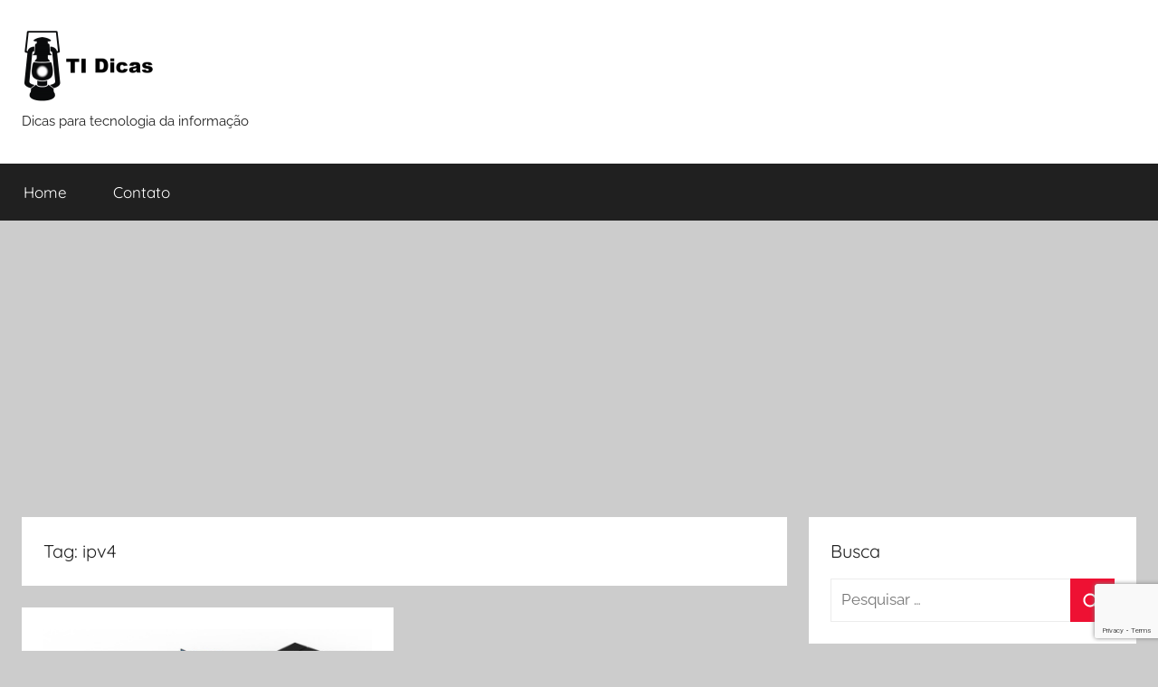

--- FILE ---
content_type: text/html; charset=UTF-8
request_url: https://www.cristianoronan.com.br/tag/ipv4/
body_size: 39546
content:
<!DOCTYPE html>
<html  xmlns="http://www.w3.org/1999/xhtml" prefix="" lang="pt-BR">

<head>
<meta charset="UTF-8">
<meta name="viewport" content="width=device-width, initial-scale=1">
<link rel="profile" href="http://gmpg.org/xfn/11">


<!-- BEGIN Metadata added by the Add-Meta-Tags WordPress plugin -->
<meta name="description" content="Content tagged with ipv4." />
<meta name="keywords" content="ipv4" />
<meta property="og:type" content="website" />
<meta property="og:site_name" content="TI Dicas" />
<meta property="og:title" content="ipv4" />
<meta property="og:url" content="https://www.cristianoronan.com.br/tag/ipv4/" />
<meta property="og:description" content="Content tagged with ipv4." />
<meta property="og:locale" content="pt_BR" />
<meta name="twitter:card" content="summary" />
<meta name="twitter:creator" content="@cristianoronan" />
<meta name="twitter:site" content="@cristianoronan" />
<meta name="twitter:title" content="ipv4" />
<meta name="twitter:description" content="Content tagged with ipv4." />
<link rel="publisher" type="text/html" title="TI Dicas" href="https://plus.google.com/+CristianoMarinho" />
<!-- END Metadata added by the Add-Meta-Tags WordPress plugin -->

<title>ipv4 &#8211; TI Dicas</title>
<meta name='robots' content='max-image-preview:large' />
	<style>img:is([sizes="auto" i], [sizes^="auto," i]) { contain-intrinsic-size: 3000px 1500px }</style>
	<link rel='dns-prefetch' href='//static.addtoany.com' />
<link rel='dns-prefetch' href='//stats.wp.com' />
<link rel='dns-prefetch' href='//v0.wordpress.com' />
<link rel="alternate" type="application/rss+xml" title="Feed para TI Dicas &raquo;" href="https://www.cristianoronan.com.br/feed/" />
<link rel="alternate" type="application/rss+xml" title="Feed de comentários para TI Dicas &raquo;" href="https://www.cristianoronan.com.br/comments/feed/" />
<link rel="alternate" type="application/rss+xml" title="Feed de tag para TI Dicas &raquo; ipv4" href="https://www.cristianoronan.com.br/tag/ipv4/feed/" />
<script type="text/javascript">
/* <![CDATA[ */
window._wpemojiSettings = {"baseUrl":"https:\/\/s.w.org\/images\/core\/emoji\/16.0.1\/72x72\/","ext":".png","svgUrl":"https:\/\/s.w.org\/images\/core\/emoji\/16.0.1\/svg\/","svgExt":".svg","source":{"concatemoji":"https:\/\/www.cristianoronan.com.br\/wp-includes\/js\/wp-emoji-release.min.js?ver=6.8.3"}};
/*! This file is auto-generated */
!function(s,n){var o,i,e;function c(e){try{var t={supportTests:e,timestamp:(new Date).valueOf()};sessionStorage.setItem(o,JSON.stringify(t))}catch(e){}}function p(e,t,n){e.clearRect(0,0,e.canvas.width,e.canvas.height),e.fillText(t,0,0);var t=new Uint32Array(e.getImageData(0,0,e.canvas.width,e.canvas.height).data),a=(e.clearRect(0,0,e.canvas.width,e.canvas.height),e.fillText(n,0,0),new Uint32Array(e.getImageData(0,0,e.canvas.width,e.canvas.height).data));return t.every(function(e,t){return e===a[t]})}function u(e,t){e.clearRect(0,0,e.canvas.width,e.canvas.height),e.fillText(t,0,0);for(var n=e.getImageData(16,16,1,1),a=0;a<n.data.length;a++)if(0!==n.data[a])return!1;return!0}function f(e,t,n,a){switch(t){case"flag":return n(e,"\ud83c\udff3\ufe0f\u200d\u26a7\ufe0f","\ud83c\udff3\ufe0f\u200b\u26a7\ufe0f")?!1:!n(e,"\ud83c\udde8\ud83c\uddf6","\ud83c\udde8\u200b\ud83c\uddf6")&&!n(e,"\ud83c\udff4\udb40\udc67\udb40\udc62\udb40\udc65\udb40\udc6e\udb40\udc67\udb40\udc7f","\ud83c\udff4\u200b\udb40\udc67\u200b\udb40\udc62\u200b\udb40\udc65\u200b\udb40\udc6e\u200b\udb40\udc67\u200b\udb40\udc7f");case"emoji":return!a(e,"\ud83e\udedf")}return!1}function g(e,t,n,a){var r="undefined"!=typeof WorkerGlobalScope&&self instanceof WorkerGlobalScope?new OffscreenCanvas(300,150):s.createElement("canvas"),o=r.getContext("2d",{willReadFrequently:!0}),i=(o.textBaseline="top",o.font="600 32px Arial",{});return e.forEach(function(e){i[e]=t(o,e,n,a)}),i}function t(e){var t=s.createElement("script");t.src=e,t.defer=!0,s.head.appendChild(t)}"undefined"!=typeof Promise&&(o="wpEmojiSettingsSupports",i=["flag","emoji"],n.supports={everything:!0,everythingExceptFlag:!0},e=new Promise(function(e){s.addEventListener("DOMContentLoaded",e,{once:!0})}),new Promise(function(t){var n=function(){try{var e=JSON.parse(sessionStorage.getItem(o));if("object"==typeof e&&"number"==typeof e.timestamp&&(new Date).valueOf()<e.timestamp+604800&&"object"==typeof e.supportTests)return e.supportTests}catch(e){}return null}();if(!n){if("undefined"!=typeof Worker&&"undefined"!=typeof OffscreenCanvas&&"undefined"!=typeof URL&&URL.createObjectURL&&"undefined"!=typeof Blob)try{var e="postMessage("+g.toString()+"("+[JSON.stringify(i),f.toString(),p.toString(),u.toString()].join(",")+"));",a=new Blob([e],{type:"text/javascript"}),r=new Worker(URL.createObjectURL(a),{name:"wpTestEmojiSupports"});return void(r.onmessage=function(e){c(n=e.data),r.terminate(),t(n)})}catch(e){}c(n=g(i,f,p,u))}t(n)}).then(function(e){for(var t in e)n.supports[t]=e[t],n.supports.everything=n.supports.everything&&n.supports[t],"flag"!==t&&(n.supports.everythingExceptFlag=n.supports.everythingExceptFlag&&n.supports[t]);n.supports.everythingExceptFlag=n.supports.everythingExceptFlag&&!n.supports.flag,n.DOMReady=!1,n.readyCallback=function(){n.DOMReady=!0}}).then(function(){return e}).then(function(){var e;n.supports.everything||(n.readyCallback(),(e=n.source||{}).concatemoji?t(e.concatemoji):e.wpemoji&&e.twemoji&&(t(e.twemoji),t(e.wpemoji)))}))}((window,document),window._wpemojiSettings);
/* ]]> */
</script>
<link rel='stylesheet' id='donovan-theme-fonts-css' href='https://www.cristianoronan.com.br/wp-content/fonts/ad420701357ea708e1f45127f6f70217.css?ver=20201110' type='text/css' media='all' />
<style id='wp-emoji-styles-inline-css' type='text/css'>

	img.wp-smiley, img.emoji {
		display: inline !important;
		border: none !important;
		box-shadow: none !important;
		height: 1em !important;
		width: 1em !important;
		margin: 0 0.07em !important;
		vertical-align: -0.1em !important;
		background: none !important;
		padding: 0 !important;
	}
</style>
<link rel='stylesheet' id='wp-block-library-css' href='https://www.cristianoronan.com.br/wp-includes/css/dist/block-library/style.min.css?ver=6.8.3' type='text/css' media='all' />
<style id='classic-theme-styles-inline-css' type='text/css'>
/*! This file is auto-generated */
.wp-block-button__link{color:#fff;background-color:#32373c;border-radius:9999px;box-shadow:none;text-decoration:none;padding:calc(.667em + 2px) calc(1.333em + 2px);font-size:1.125em}.wp-block-file__button{background:#32373c;color:#fff;text-decoration:none}
</style>
<link rel='stylesheet' id='mediaelement-css' href='https://www.cristianoronan.com.br/wp-includes/js/mediaelement/mediaelementplayer-legacy.min.css?ver=4.2.17' type='text/css' media='all' />
<link rel='stylesheet' id='wp-mediaelement-css' href='https://www.cristianoronan.com.br/wp-includes/js/mediaelement/wp-mediaelement.min.css?ver=6.8.3' type='text/css' media='all' />
<style id='jetpack-sharing-buttons-style-inline-css' type='text/css'>
.jetpack-sharing-buttons__services-list{display:flex;flex-direction:row;flex-wrap:wrap;gap:0;list-style-type:none;margin:5px;padding:0}.jetpack-sharing-buttons__services-list.has-small-icon-size{font-size:12px}.jetpack-sharing-buttons__services-list.has-normal-icon-size{font-size:16px}.jetpack-sharing-buttons__services-list.has-large-icon-size{font-size:24px}.jetpack-sharing-buttons__services-list.has-huge-icon-size{font-size:36px}@media print{.jetpack-sharing-buttons__services-list{display:none!important}}.editor-styles-wrapper .wp-block-jetpack-sharing-buttons{gap:0;padding-inline-start:0}ul.jetpack-sharing-buttons__services-list.has-background{padding:1.25em 2.375em}
</style>
<style id='global-styles-inline-css' type='text/css'>
:root{--wp--preset--aspect-ratio--square: 1;--wp--preset--aspect-ratio--4-3: 4/3;--wp--preset--aspect-ratio--3-4: 3/4;--wp--preset--aspect-ratio--3-2: 3/2;--wp--preset--aspect-ratio--2-3: 2/3;--wp--preset--aspect-ratio--16-9: 16/9;--wp--preset--aspect-ratio--9-16: 9/16;--wp--preset--color--black: #000000;--wp--preset--color--cyan-bluish-gray: #abb8c3;--wp--preset--color--white: #ffffff;--wp--preset--color--pale-pink: #f78da7;--wp--preset--color--vivid-red: #cf2e2e;--wp--preset--color--luminous-vivid-orange: #ff6900;--wp--preset--color--luminous-vivid-amber: #fcb900;--wp--preset--color--light-green-cyan: #7bdcb5;--wp--preset--color--vivid-green-cyan: #00d084;--wp--preset--color--pale-cyan-blue: #8ed1fc;--wp--preset--color--vivid-cyan-blue: #0693e3;--wp--preset--color--vivid-purple: #9b51e0;--wp--preset--color--primary: #ee1133;--wp--preset--color--secondary: #d5001a;--wp--preset--color--tertiary: #bb0000;--wp--preset--color--accent: #1153ee;--wp--preset--color--highlight: #eedc11;--wp--preset--color--light-gray: #f2f2f2;--wp--preset--color--gray: #666666;--wp--preset--color--dark-gray: #202020;--wp--preset--gradient--vivid-cyan-blue-to-vivid-purple: linear-gradient(135deg,rgba(6,147,227,1) 0%,rgb(155,81,224) 100%);--wp--preset--gradient--light-green-cyan-to-vivid-green-cyan: linear-gradient(135deg,rgb(122,220,180) 0%,rgb(0,208,130) 100%);--wp--preset--gradient--luminous-vivid-amber-to-luminous-vivid-orange: linear-gradient(135deg,rgba(252,185,0,1) 0%,rgba(255,105,0,1) 100%);--wp--preset--gradient--luminous-vivid-orange-to-vivid-red: linear-gradient(135deg,rgba(255,105,0,1) 0%,rgb(207,46,46) 100%);--wp--preset--gradient--very-light-gray-to-cyan-bluish-gray: linear-gradient(135deg,rgb(238,238,238) 0%,rgb(169,184,195) 100%);--wp--preset--gradient--cool-to-warm-spectrum: linear-gradient(135deg,rgb(74,234,220) 0%,rgb(151,120,209) 20%,rgb(207,42,186) 40%,rgb(238,44,130) 60%,rgb(251,105,98) 80%,rgb(254,248,76) 100%);--wp--preset--gradient--blush-light-purple: linear-gradient(135deg,rgb(255,206,236) 0%,rgb(152,150,240) 100%);--wp--preset--gradient--blush-bordeaux: linear-gradient(135deg,rgb(254,205,165) 0%,rgb(254,45,45) 50%,rgb(107,0,62) 100%);--wp--preset--gradient--luminous-dusk: linear-gradient(135deg,rgb(255,203,112) 0%,rgb(199,81,192) 50%,rgb(65,88,208) 100%);--wp--preset--gradient--pale-ocean: linear-gradient(135deg,rgb(255,245,203) 0%,rgb(182,227,212) 50%,rgb(51,167,181) 100%);--wp--preset--gradient--electric-grass: linear-gradient(135deg,rgb(202,248,128) 0%,rgb(113,206,126) 100%);--wp--preset--gradient--midnight: linear-gradient(135deg,rgb(2,3,129) 0%,rgb(40,116,252) 100%);--wp--preset--font-size--small: 13px;--wp--preset--font-size--medium: 20px;--wp--preset--font-size--large: 36px;--wp--preset--font-size--x-large: 42px;--wp--preset--spacing--20: 0.44rem;--wp--preset--spacing--30: 0.67rem;--wp--preset--spacing--40: 1rem;--wp--preset--spacing--50: 1.5rem;--wp--preset--spacing--60: 2.25rem;--wp--preset--spacing--70: 3.38rem;--wp--preset--spacing--80: 5.06rem;--wp--preset--shadow--natural: 6px 6px 9px rgba(0, 0, 0, 0.2);--wp--preset--shadow--deep: 12px 12px 50px rgba(0, 0, 0, 0.4);--wp--preset--shadow--sharp: 6px 6px 0px rgba(0, 0, 0, 0.2);--wp--preset--shadow--outlined: 6px 6px 0px -3px rgba(255, 255, 255, 1), 6px 6px rgba(0, 0, 0, 1);--wp--preset--shadow--crisp: 6px 6px 0px rgba(0, 0, 0, 1);}:where(.is-layout-flex){gap: 0.5em;}:where(.is-layout-grid){gap: 0.5em;}body .is-layout-flex{display: flex;}.is-layout-flex{flex-wrap: wrap;align-items: center;}.is-layout-flex > :is(*, div){margin: 0;}body .is-layout-grid{display: grid;}.is-layout-grid > :is(*, div){margin: 0;}:where(.wp-block-columns.is-layout-flex){gap: 2em;}:where(.wp-block-columns.is-layout-grid){gap: 2em;}:where(.wp-block-post-template.is-layout-flex){gap: 1.25em;}:where(.wp-block-post-template.is-layout-grid){gap: 1.25em;}.has-black-color{color: var(--wp--preset--color--black) !important;}.has-cyan-bluish-gray-color{color: var(--wp--preset--color--cyan-bluish-gray) !important;}.has-white-color{color: var(--wp--preset--color--white) !important;}.has-pale-pink-color{color: var(--wp--preset--color--pale-pink) !important;}.has-vivid-red-color{color: var(--wp--preset--color--vivid-red) !important;}.has-luminous-vivid-orange-color{color: var(--wp--preset--color--luminous-vivid-orange) !important;}.has-luminous-vivid-amber-color{color: var(--wp--preset--color--luminous-vivid-amber) !important;}.has-light-green-cyan-color{color: var(--wp--preset--color--light-green-cyan) !important;}.has-vivid-green-cyan-color{color: var(--wp--preset--color--vivid-green-cyan) !important;}.has-pale-cyan-blue-color{color: var(--wp--preset--color--pale-cyan-blue) !important;}.has-vivid-cyan-blue-color{color: var(--wp--preset--color--vivid-cyan-blue) !important;}.has-vivid-purple-color{color: var(--wp--preset--color--vivid-purple) !important;}.has-black-background-color{background-color: var(--wp--preset--color--black) !important;}.has-cyan-bluish-gray-background-color{background-color: var(--wp--preset--color--cyan-bluish-gray) !important;}.has-white-background-color{background-color: var(--wp--preset--color--white) !important;}.has-pale-pink-background-color{background-color: var(--wp--preset--color--pale-pink) !important;}.has-vivid-red-background-color{background-color: var(--wp--preset--color--vivid-red) !important;}.has-luminous-vivid-orange-background-color{background-color: var(--wp--preset--color--luminous-vivid-orange) !important;}.has-luminous-vivid-amber-background-color{background-color: var(--wp--preset--color--luminous-vivid-amber) !important;}.has-light-green-cyan-background-color{background-color: var(--wp--preset--color--light-green-cyan) !important;}.has-vivid-green-cyan-background-color{background-color: var(--wp--preset--color--vivid-green-cyan) !important;}.has-pale-cyan-blue-background-color{background-color: var(--wp--preset--color--pale-cyan-blue) !important;}.has-vivid-cyan-blue-background-color{background-color: var(--wp--preset--color--vivid-cyan-blue) !important;}.has-vivid-purple-background-color{background-color: var(--wp--preset--color--vivid-purple) !important;}.has-black-border-color{border-color: var(--wp--preset--color--black) !important;}.has-cyan-bluish-gray-border-color{border-color: var(--wp--preset--color--cyan-bluish-gray) !important;}.has-white-border-color{border-color: var(--wp--preset--color--white) !important;}.has-pale-pink-border-color{border-color: var(--wp--preset--color--pale-pink) !important;}.has-vivid-red-border-color{border-color: var(--wp--preset--color--vivid-red) !important;}.has-luminous-vivid-orange-border-color{border-color: var(--wp--preset--color--luminous-vivid-orange) !important;}.has-luminous-vivid-amber-border-color{border-color: var(--wp--preset--color--luminous-vivid-amber) !important;}.has-light-green-cyan-border-color{border-color: var(--wp--preset--color--light-green-cyan) !important;}.has-vivid-green-cyan-border-color{border-color: var(--wp--preset--color--vivid-green-cyan) !important;}.has-pale-cyan-blue-border-color{border-color: var(--wp--preset--color--pale-cyan-blue) !important;}.has-vivid-cyan-blue-border-color{border-color: var(--wp--preset--color--vivid-cyan-blue) !important;}.has-vivid-purple-border-color{border-color: var(--wp--preset--color--vivid-purple) !important;}.has-vivid-cyan-blue-to-vivid-purple-gradient-background{background: var(--wp--preset--gradient--vivid-cyan-blue-to-vivid-purple) !important;}.has-light-green-cyan-to-vivid-green-cyan-gradient-background{background: var(--wp--preset--gradient--light-green-cyan-to-vivid-green-cyan) !important;}.has-luminous-vivid-amber-to-luminous-vivid-orange-gradient-background{background: var(--wp--preset--gradient--luminous-vivid-amber-to-luminous-vivid-orange) !important;}.has-luminous-vivid-orange-to-vivid-red-gradient-background{background: var(--wp--preset--gradient--luminous-vivid-orange-to-vivid-red) !important;}.has-very-light-gray-to-cyan-bluish-gray-gradient-background{background: var(--wp--preset--gradient--very-light-gray-to-cyan-bluish-gray) !important;}.has-cool-to-warm-spectrum-gradient-background{background: var(--wp--preset--gradient--cool-to-warm-spectrum) !important;}.has-blush-light-purple-gradient-background{background: var(--wp--preset--gradient--blush-light-purple) !important;}.has-blush-bordeaux-gradient-background{background: var(--wp--preset--gradient--blush-bordeaux) !important;}.has-luminous-dusk-gradient-background{background: var(--wp--preset--gradient--luminous-dusk) !important;}.has-pale-ocean-gradient-background{background: var(--wp--preset--gradient--pale-ocean) !important;}.has-electric-grass-gradient-background{background: var(--wp--preset--gradient--electric-grass) !important;}.has-midnight-gradient-background{background: var(--wp--preset--gradient--midnight) !important;}.has-small-font-size{font-size: var(--wp--preset--font-size--small) !important;}.has-medium-font-size{font-size: var(--wp--preset--font-size--medium) !important;}.has-large-font-size{font-size: var(--wp--preset--font-size--large) !important;}.has-x-large-font-size{font-size: var(--wp--preset--font-size--x-large) !important;}
:where(.wp-block-post-template.is-layout-flex){gap: 1.25em;}:where(.wp-block-post-template.is-layout-grid){gap: 1.25em;}
:where(.wp-block-columns.is-layout-flex){gap: 2em;}:where(.wp-block-columns.is-layout-grid){gap: 2em;}
:root :where(.wp-block-pullquote){font-size: 1.5em;line-height: 1.6;}
</style>
<link rel='stylesheet' id='contact-form-7-css' href='https://www.cristianoronan.com.br/wp-content/plugins/contact-form-7/includes/css/styles.css?ver=6.1.4' type='text/css' media='all' />
<link rel='stylesheet' id='suevafree-ek-slick-css' href='https://www.cristianoronan.com.br/wp-content/plugins/suevafree-essential-kit/assets/css/suevafree-ek-slick.css' type='text/css' media='all' />
<link rel='stylesheet' id='suevafree-ek-style-css' href='https://www.cristianoronan.com.br/wp-content/plugins/suevafree-essential-kit/assets/css/suevafree-ek-style.css' type='text/css' media='all' />
<link rel='stylesheet' id='chatbox_manager_style-css' href='https://www.cristianoronan.com.br/wp-content/plugins/wa-chatbox-manager/assets/css/style.css' type='text/css' media='all' />
<link rel='stylesheet' id='wip_woocarousel_lite_slick.css-css' href='https://www.cristianoronan.com.br/wp-content/plugins/wip-woocarousel-lite/assets/css/slick.css' type='text/css' media='all' />
<link rel='stylesheet' id='wip_woocarousel_lite_style.css-css' href='https://www.cristianoronan.com.br/wp-content/plugins/wip-woocarousel-lite/assets/css/woocarousel.css' type='text/css' media='all' />
<link rel='stylesheet' id='donovan-stylesheet-css' href='https://www.cristianoronan.com.br/wp-content/themes/donovan/style.css?ver=1.9.1' type='text/css' media='all' />
<style id='donovan-stylesheet-inline-css' type='text/css'>
.site-title { position: absolute; clip: rect(1px, 1px, 1px, 1px); width: 1px; height: 1px; overflow: hidden; }
</style>
<link rel='stylesheet' id='addtoany-css' href='https://www.cristianoronan.com.br/wp-content/plugins/add-to-any/addtoany.min.css?ver=1.16' type='text/css' media='all' />
<script type="text/javascript" src="https://www.cristianoronan.com.br/wp-content/plugins/jquery-manager/assets/js/jquery-3.5.1.min.js" id="jquery-core-js"></script>
<script type="text/javascript" src="https://www.cristianoronan.com.br/wp-content/plugins/jquery-manager/assets/js/jquery-migrate-3.3.0.min.js" id="jquery-migrate-js"></script>
<script type="text/javascript" id="addtoany-core-js-before">
/* <![CDATA[ */
window.a2a_config=window.a2a_config||{};a2a_config.callbacks=[];a2a_config.overlays=[];a2a_config.templates={};a2a_localize = {
	Share: "Share",
	Save: "Save",
	Subscribe: "Subscribe",
	Email: "Email",
	Bookmark: "Bookmark",
	ShowAll: "Show all",
	ShowLess: "Show less",
	FindServices: "Find service(s)",
	FindAnyServiceToAddTo: "Instantly find any service to add to",
	PoweredBy: "Powered by",
	ShareViaEmail: "Share via email",
	SubscribeViaEmail: "Subscribe via email",
	BookmarkInYourBrowser: "Bookmark in your browser",
	BookmarkInstructions: "Press Ctrl+D or \u2318+D to bookmark this page",
	AddToYourFavorites: "Add to your favorites",
	SendFromWebOrProgram: "Send from any email address or email program",
	EmailProgram: "Email program",
	More: "More&#8230;",
	ThanksForSharing: "Thanks for sharing!",
	ThanksForFollowing: "Thanks for following!"
};
/* ]]> */
</script>
<script type="text/javascript" defer src="https://static.addtoany.com/menu/page.js" id="addtoany-core-js"></script>
<script type="text/javascript" defer src="https://www.cristianoronan.com.br/wp-content/plugins/add-to-any/addtoany.min.js?ver=1.1" id="addtoany-jquery-js"></script>
<script type="text/javascript" src="https://www.cristianoronan.com.br/wp-content/themes/donovan/assets/js/svgxuse.min.js?ver=1.2.6" id="svgxuse-js"></script>
<link rel="https://api.w.org/" href="https://www.cristianoronan.com.br/wp-json/" /><link rel="alternate" title="JSON" type="application/json" href="https://www.cristianoronan.com.br/wp-json/wp/v2/tags/82" /><link rel="EditURI" type="application/rsd+xml" title="RSD" href="https://www.cristianoronan.com.br/xmlrpc.php?rsd" />
<meta name="generator" content="WordPress 6.8.3" />
<meta property="fb:app_id" content="1559994010956088"/><!-- auto ad code generated by Easy Google AdSense plugin v1.0.13 --><script async src="https://pagead2.googlesyndication.com/pagead/js/adsbygoogle.js?client=ca-pub-7534502858257082" crossorigin="anonymous"></script><!-- Easy Google AdSense plugin --><!-- Enter your scripts here -->	<style>img#wpstats{display:none}</style>
		<!-- Google tag (gtag.js) -->
<script async src="https://www.googletagmanager.com/gtag/js?id=G-KWNBMJTS9H"></script>
<script>
  window.dataLayer = window.dataLayer || [];
  function gtag(){dataLayer.push(arguments);}
  gtag('js', new Date());

  gtag('config', 'G-KWNBMJTS9H');
</script><link rel="icon" href="https://www.cristianoronan.com.br/wp-content/uploads/2015/06/logo_ti_dicas-150x150.png" sizes="32x32" />
<link rel="icon" href="https://www.cristianoronan.com.br/wp-content/uploads/2015/06/logo_ti_dicas-300x300.png" sizes="192x192" />
<link rel="apple-touch-icon" href="https://www.cristianoronan.com.br/wp-content/uploads/2015/06/logo_ti_dicas-300x300.png" />
<meta name="msapplication-TileImage" content="https://www.cristianoronan.com.br/wp-content/uploads/2015/06/logo_ti_dicas-300x300.png" />
</head>

<body class="archive tag tag-ipv4 tag-82 wp-custom-logo wp-embed-responsive wp-theme-donovan blog-grid-layout hfeed">

	<div id="page" class="site">
		<a class="skip-link screen-reader-text" href="#content">Pular para o conteúdo</a>

		
		
		<header id="masthead" class="site-header clearfix" role="banner">

			<div class="header-main container clearfix">

				<div id="logo" class="site-branding clearfix">

					<a href="https://www.cristianoronan.com.br/" class="custom-logo-link" rel="home"><img width="150" height="78" src="https://www.cristianoronan.com.br/wp-content/uploads/2017/04/logo_ti_dicas_nome-e1553089878204.png" class="custom-logo" alt="TI Dicas" decoding="async" /></a>					
			<p class="site-title"><a href="https://www.cristianoronan.com.br/" rel="home">TI Dicas</a></p>

							
			<p class="site-description">Dicas para tecnologia da informação</p>

			
				</div><!-- .site-branding -->

				
			</div><!-- .header-main -->

			

	<div id="main-navigation-wrap" class="primary-navigation-wrap">

		<div id="main-navigation-container" class="primary-navigation-container container">

			
			<button class="primary-menu-toggle menu-toggle" aria-controls="primary-menu" aria-expanded="false" >
				<svg class="icon icon-menu" aria-hidden="true" role="img"> <use xlink:href="https://www.cristianoronan.com.br/wp-content/themes/donovan/assets/icons/genericons-neue.svg#menu"></use> </svg><svg class="icon icon-close" aria-hidden="true" role="img"> <use xlink:href="https://www.cristianoronan.com.br/wp-content/themes/donovan/assets/icons/genericons-neue.svg#close"></use> </svg>				<span class="menu-toggle-text">Menu</span>
			</button>

			<div class="primary-navigation">

				<nav id="site-navigation" class="main-navigation" role="navigation"  aria-label="Primary Menu">

					<ul id="primary-menu" class="menu"><li id="menu-item-250" class="menu-item menu-item-type-custom menu-item-object-custom menu-item-home menu-item-250"><a href="//www.cristianoronan.com.br">Home</a></li>
<li id="menu-item-233" class="menu-item menu-item-type-post_type menu-item-object-page menu-item-233"><a href="https://www.cristianoronan.com.br/contato/">Contato</a></li>
</ul>				</nav><!-- #site-navigation -->

			</div><!-- .primary-navigation -->

		</div>

	</div>



			
			
		</header><!-- #masthead -->

		
		<div id="content" class="site-content container">

			
	<div id="primary" class="content-archive content-area">
		<main id="main" class="site-main" role="main">

		
			<header class="archive-header">

				<h1 class="archive-title">Tag: <span>ipv4</span></h1>				
			</header><!-- .archive-header -->

			<div id="post-wrapper" class="post-wrapper">

			
<article id="post-354" class="post-354 post type-post status-publish format-standard has-post-thumbnail hentry category-redes tag-broadcast tag-host tag-ip tag-ipv4 tag-mascara tag-mask tag-network tag-redes tag-subnet tag-subrede comments-off">

	
			<div class="post-image">
				<a class="wp-post-image-link" href="https://www.cristianoronan.com.br/calculadora-de-ip-e-subrede/" rel="bookmark">
					<img width="409" height="282" src="https://www.cristianoronan.com.br/wp-content/uploads/2019/03/subnetmask_calculator.jpg" class="attachment-post-thumbnail size-post-thumbnail wp-post-image" alt="" decoding="async" fetchpriority="high" srcset="https://www.cristianoronan.com.br/wp-content/uploads/2019/03/subnetmask_calculator.jpg 409w, https://www.cristianoronan.com.br/wp-content/uploads/2019/03/subnetmask_calculator-300x207.jpg 300w" sizes="(max-width: 409px) 100vw, 409px" />				</a>
			</div>

			
	<div class="post-content">

		<header class="entry-header">

			<h2 class="entry-title"><a href="https://www.cristianoronan.com.br/calculadora-de-ip-e-subrede/" rel="bookmark">Calculadora de IP e Subrede</a></h2>
			<div class="entry-meta post-details"><span class="posted-on meta-date">Publicado em <a href="https://www.cristianoronan.com.br/calculadora-de-ip-e-subrede/" rel="bookmark"><time class="entry-date published" datetime="2019-03-14T14:09:21-03:00">14/03/2019</time><time class="updated" datetime="2019-03-14T15:39:36-03:00">14/03/2019</time></a></span><span class="posted-by meta-author"> por <span class="author vcard"><a class="url fn n" href="https://www.cristianoronan.com.br/author/cristiano/" title="Ver todos os posts de Cristiano Ronan" rel="author">Cristiano Ronan</a></span></span></div>
		</header><!-- .entry-header -->

		<div class="entry-content entry-excerpt clearfix">
			<p>Calculadora de IP e Subrede.<br />
Ferramenta para técnicos e especialistas de rede. Com ela você pode calcular todos endereços que fazem parte de uma Subnet ou Classe IP, a partir de um endereço IP e sua respectiva Máscara.</p>
			
			<a href="https://www.cristianoronan.com.br/calculadora-de-ip-e-subrede/" class="more-link">Veja mais ...</a>

					</div><!-- .entry-content -->

	</div>

	<footer class="entry-footer post-details">
		<div class="entry-categories"> <svg class="icon icon-category" aria-hidden="true" role="img"> <use xlink:href="https://www.cristianoronan.com.br/wp-content/themes/donovan/assets/icons/genericons-neue.svg#category"></use> </svg><a href="https://www.cristianoronan.com.br/category/redes/" rel="category tag">Redes</a></div>	</footer><!-- .entry-footer -->

</article>

			</div>

			
		</main><!-- #main -->
	</div><!-- #primary -->


	<section id="secondary" class="sidebar widget-area clearfix" role="complementary">

		<section id="search-5" class="widget widget_search"><h4 class="widget-title">Busca</h4>
<form role="search" method="get" class="search-form" action="https://www.cristianoronan.com.br/">
	<label>
		<span class="screen-reader-text">Pesquisar por:</span>
		<input type="search" class="search-field"
			placeholder="Pesquisar &hellip;"
			value="" name="s"
			title="Pesquisar por:" />
	</label>
	<button type="submit" class="search-submit">
		<svg class="icon icon-search" aria-hidden="true" role="img"> <use xlink:href="https://www.cristianoronan.com.br/wp-content/themes/donovan/assets/icons/genericons-neue.svg#search"></use> </svg>		<span class="screen-reader-text">Procurar</span>
	</button>
</form>
</section>
		<section id="recent-posts-2" class="widget widget_recent_entries">
		<h4 class="widget-title">Posts recentes</h4>
		<ul>
											<li>
					<a href="https://www.cristianoronan.com.br/convertendo-testes-de-api-do-talend-para-colecoes-do-postman/">Convertendo Testes de API do Talend para Coleções do Postman</a>
									</li>
											<li>
					<a href="https://www.cristianoronan.com.br/formatando-e-validando-json/">Formatando e Validando JSON</a>
									</li>
											<li>
					<a href="https://www.cristianoronan.com.br/informacoes-sobre-ip-publico/">Informações sobre IP público</a>
									</li>
											<li>
					<a href="https://www.cristianoronan.com.br/conversando-no-whatsapp-com-numero-desconhecido/">Conversando no whatsapp com número desconhecido</a>
									</li>
											<li>
					<a href="https://www.cristianoronan.com.br/console-javascript-web/">Console Javascript Web</a>
									</li>
					</ul>

		</section><section id="categories-2" class="widget widget_categories"><h4 class="widget-title">Categorias</h4>
			<ul>
					<li class="cat-item cat-item-22"><a href="https://www.cristianoronan.com.br/category/desenvolvimento/">Desenvolvimento</a>
<ul class='children'>
	<li class="cat-item cat-item-83"><a href="https://www.cristianoronan.com.br/category/desenvolvimento/codificacao/">Codificação</a>
	<ul class='children'>
	<li class="cat-item cat-item-84"><a href="https://www.cristianoronan.com.br/category/desenvolvimento/codificacao/liguagem/">Liguagem</a>
		<ul class='children'>
	<li class="cat-item cat-item-85"><a href="https://www.cristianoronan.com.br/category/desenvolvimento/codificacao/liguagem/javascript/">JavaScript</a>
</li>
		</ul>
</li>
	</ul>
</li>
	<li class="cat-item cat-item-26"><a href="https://www.cristianoronan.com.br/category/desenvolvimento/criptografia/">Criptografia</a>
</li>
</ul>
</li>
	<li class="cat-item cat-item-71"><a href="https://www.cristianoronan.com.br/category/redes/">Redes</a>
</li>
	<li class="cat-item cat-item-58"><a href="https://www.cristianoronan.com.br/category/seguranca/">Segurança</a>
<ul class='children'>
	<li class="cat-item cat-item-59"><a href="https://www.cristianoronan.com.br/category/seguranca/senha/">Senha</a>
</li>
</ul>
</li>
	<li class="cat-item cat-item-4"><a href="https://www.cristianoronan.com.br/category/sistema_operacional/">Sistema Operacional</a>
<ul class='children'>
	<li class="cat-item cat-item-3"><a href="https://www.cristianoronan.com.br/category/sistema_operacional/linux/">Linux</a>
</li>
	<li class="cat-item cat-item-2"><a href="https://www.cristianoronan.com.br/category/sistema_operacional/windows/">Windows</a>
</li>
</ul>
</li>
	<li class="cat-item cat-item-17"><a href="https://www.cristianoronan.com.br/category/software/">Software</a>
<ul class='children'>
	<li class="cat-item cat-item-49"><a href="https://www.cristianoronan.com.br/category/software/embarcados/">Embarcados</a>
</li>
</ul>
</li>
			</ul>

			</section><section id="archives-3" class="widget widget_archive"><h4 class="widget-title">Arquivo</h4>
			<ul>
					<li><a href='https://www.cristianoronan.com.br/2024/06/'>junho 2024</a></li>
	<li><a href='https://www.cristianoronan.com.br/2023/01/'>janeiro 2023</a></li>
	<li><a href='https://www.cristianoronan.com.br/2021/07/'>julho 2021</a></li>
	<li><a href='https://www.cristianoronan.com.br/2020/09/'>setembro 2020</a></li>
	<li><a href='https://www.cristianoronan.com.br/2019/08/'>agosto 2019</a></li>
	<li><a href='https://www.cristianoronan.com.br/2019/03/'>março 2019</a></li>
	<li><a href='https://www.cristianoronan.com.br/2018/09/'>setembro 2018</a></li>
	<li><a href='https://www.cristianoronan.com.br/2017/12/'>dezembro 2017</a></li>
	<li><a href='https://www.cristianoronan.com.br/2017/05/'>maio 2017</a></li>
	<li><a href='https://www.cristianoronan.com.br/2017/04/'>abril 2017</a></li>
	<li><a href='https://www.cristianoronan.com.br/2016/02/'>fevereiro 2016</a></li>
	<li><a href='https://www.cristianoronan.com.br/2015/10/'>outubro 2015</a></li>
	<li><a href='https://www.cristianoronan.com.br/2015/06/'>junho 2015</a></li>
			</ul>

			</section>
	</section><!-- #secondary -->


	</div><!-- #content -->

	
	<div id="footer" class="footer-wrap">

		<footer id="colophon" class="site-footer container clearfix" role="contentinfo">

			
			<div id="footer-line" class="site-info">
								
		<span class="credit-link">
			WordPress Theme: Donovan by ThemeZee.		</span>

					</div><!-- .site-info -->

		</footer><!-- #colophon -->

	</div>

</div><!-- #page -->




<script type="speculationrules">
{"prefetch":[{"source":"document","where":{"and":[{"href_matches":"\/*"},{"not":{"href_matches":["\/wp-*.php","\/wp-admin\/*","\/wp-content\/uploads\/*","\/wp-content\/*","\/wp-content\/plugins\/*","\/wp-content\/themes\/donovan\/*","\/*\\?(.+)"]}},{"not":{"selector_matches":"a[rel~=\"nofollow\"]"}},{"not":{"selector_matches":".no-prefetch, .no-prefetch a"}}]},"eagerness":"conservative"}]}
</script>
		<div id="fb-root"></div>
		<script async defer crossorigin="anonymous" src="https://connect.facebook.net/pt_BR/sdk.js#xfbml=1&version=v21.0&appId=1559994010956088&autoLogAppEvents=1"></script><!-- Enter your scripts here --><link rel='stylesheet' id='dashicons-css' href='https://www.cristianoronan.com.br/wp-includes/css/dashicons.min.css?ver=6.8.3' type='text/css' media='all' />
<link rel='stylesheet' id='thickbox-css' href='https://www.cristianoronan.com.br/wp-includes/js/thickbox/thickbox.css?ver=6.8.3' type='text/css' media='all' />
<script type="text/javascript" src="https://www.cristianoronan.com.br/wp-includes/js/dist/hooks.min.js?ver=4d63a3d491d11ffd8ac6" id="wp-hooks-js"></script>
<script type="text/javascript" src="https://www.cristianoronan.com.br/wp-includes/js/dist/i18n.min.js?ver=5e580eb46a90c2b997e6" id="wp-i18n-js"></script>
<script type="text/javascript" id="wp-i18n-js-after">
/* <![CDATA[ */
wp.i18n.setLocaleData( { 'text direction\u0004ltr': [ 'ltr' ] } );
/* ]]> */
</script>
<script type="text/javascript" src="https://www.cristianoronan.com.br/wp-content/plugins/contact-form-7/includes/swv/js/index.js?ver=6.1.4" id="swv-js"></script>
<script type="text/javascript" id="contact-form-7-js-translations">
/* <![CDATA[ */
( function( domain, translations ) {
	var localeData = translations.locale_data[ domain ] || translations.locale_data.messages;
	localeData[""].domain = domain;
	wp.i18n.setLocaleData( localeData, domain );
} )( "contact-form-7", {"translation-revision-date":"2025-05-19 13:41:20+0000","generator":"GlotPress\/4.0.1","domain":"messages","locale_data":{"messages":{"":{"domain":"messages","plural-forms":"nplurals=2; plural=n > 1;","lang":"pt_BR"},"Error:":["Erro:"]}},"comment":{"reference":"includes\/js\/index.js"}} );
/* ]]> */
</script>
<script type="text/javascript" id="contact-form-7-js-before">
/* <![CDATA[ */
var wpcf7 = {
    "api": {
        "root": "https:\/\/www.cristianoronan.com.br\/wp-json\/",
        "namespace": "contact-form-7\/v1"
    },
    "cached": 1
};
/* ]]> */
</script>
<script type="text/javascript" src="https://www.cristianoronan.com.br/wp-content/plugins/contact-form-7/includes/js/index.js?ver=6.1.4" id="contact-form-7-js"></script>
<script type="text/javascript" src="https://www.cristianoronan.com.br/wp-includes/js/jquery/ui/core.min.js?ver=1.13.3" id="jquery-ui-core-js"></script>
<script type="text/javascript" src="https://www.cristianoronan.com.br/wp-includes/js/jquery/ui/tabs.min.js?ver=1.13.3" id="jquery-ui-tabs-js"></script>
<script type="text/javascript" src="https://www.cristianoronan.com.br/wp-content/plugins/suevafree-essential-kit/assets/js/suevafree-ek-scrollReveal.min.js?ver=20160910" id="suevafree-scrollReveal-js"></script>
<script type="text/javascript" src="https://www.cristianoronan.com.br/wp-content/plugins/suevafree-essential-kit/assets/js/suevafree-ek-slick.min.js?ver=20160910" id="suevafree-ek-slick.min-js"></script>
<script type="text/javascript" src="https://www.cristianoronan.com.br/wp-content/plugins/suevafree-essential-kit/assets/js/suevafree-ek-jquery.js?ver=20160910" id="suevafree-ek-jquery-js"></script>
<script type="text/javascript" src="https://www.cristianoronan.com.br/wp-content/plugins/wip-woocarousel-lite/assets/js/jquery.slick.min.js?ver=6.8.3" id="wip_woocarousel_lite_jquery.slick.min-js"></script>
<script type="text/javascript" src="https://www.cristianoronan.com.br/wp-content/plugins/wip-woocarousel-lite/assets/js/woocarousel.js?ver=6.8.3" id="wip_woocarousel_lite_woocarousel-js"></script>
<script type="text/javascript" id="donovan-navigation-js-extra">
/* <![CDATA[ */
var donovanScreenReaderText = {"expand":"Expand child menu","collapse":"Collapse child menu","icon":"<svg class=\"icon icon-expand\" aria-hidden=\"true\" role=\"img\"> <use xlink:href=\"https:\/\/www.cristianoronan.com.br\/wp-content\/themes\/donovan\/assets\/icons\/genericons-neue.svg#expand\"><\/use> <\/svg>"};
/* ]]> */
</script>
<script type="text/javascript" src="https://www.cristianoronan.com.br/wp-content/themes/donovan/assets/js/navigation.min.js?ver=20220224" id="donovan-navigation-js"></script>
<script type="text/javascript" src="https://www.google.com/recaptcha/api.js?render=6Le7Y6MZAAAAAFdK_3d7YTSP0ZEbITry7Ws0yQum&amp;ver=3.0" id="google-recaptcha-js"></script>
<script type="text/javascript" src="https://www.cristianoronan.com.br/wp-includes/js/dist/vendor/wp-polyfill.min.js?ver=3.15.0" id="wp-polyfill-js"></script>
<script type="text/javascript" id="wpcf7-recaptcha-js-before">
/* <![CDATA[ */
var wpcf7_recaptcha = {
    "sitekey": "6Le7Y6MZAAAAAFdK_3d7YTSP0ZEbITry7Ws0yQum",
    "actions": {
        "homepage": "homepage",
        "contactform": "contactform"
    }
};
/* ]]> */
</script>
<script type="text/javascript" src="https://www.cristianoronan.com.br/wp-content/plugins/contact-form-7/modules/recaptcha/index.js?ver=6.1.4" id="wpcf7-recaptcha-js"></script>
<script type="text/javascript" id="jetpack-stats-js-before">
/* <![CDATA[ */
_stq = window._stq || [];
_stq.push([ "view", {"v":"ext","blog":"147238300","post":"0","tz":"-3","srv":"www.cristianoronan.com.br","arch_tag":"ipv4","arch_results":"1","j":"1:15.4"} ]);
_stq.push([ "clickTrackerInit", "147238300", "0" ]);
/* ]]> */
</script>
<script type="text/javascript" src="https://stats.wp.com/e-202605.js" id="jetpack-stats-js" defer="defer" data-wp-strategy="defer"></script>
<script type="text/javascript" id="thickbox-js-extra">
/* <![CDATA[ */
var thickboxL10n = {"next":"Pr\u00f3ximo \u00bb","prev":"\u00ab Anterior","image":"Imagem","of":"de","close":"Fechar","noiframes":"Este recurso necessita frames embutidos. Voc\u00ea desativou iframes ou seu navegador n\u00e3o os suporta.","loadingAnimation":"https:\/\/www.cristianoronan.com.br\/wp-includes\/js\/thickbox\/loadingAnimation.gif"};
/* ]]> */
</script>
<script type="text/javascript" src="https://www.cristianoronan.com.br/wp-includes/js/thickbox/thickbox.js?ver=3.1-20121105" id="thickbox-js"></script>

</body>
</html>

<!-- Dynamic page generated in 0.112 seconds. -->
<!-- Cached page generated by WP-Super-Cache on 2026-01-26 17:08:17 -->

<!-- super cache -->

--- FILE ---
content_type: text/html; charset=utf-8
request_url: https://www.google.com/recaptcha/api2/anchor?ar=1&k=6Le7Y6MZAAAAAFdK_3d7YTSP0ZEbITry7Ws0yQum&co=aHR0cHM6Ly93d3cuY3Jpc3RpYW5vcm9uYW4uY29tLmJyOjQ0Mw..&hl=en&v=N67nZn4AqZkNcbeMu4prBgzg&size=invisible&anchor-ms=20000&execute-ms=30000&cb=ingc0mk3f3bi
body_size: 48755
content:
<!DOCTYPE HTML><html dir="ltr" lang="en"><head><meta http-equiv="Content-Type" content="text/html; charset=UTF-8">
<meta http-equiv="X-UA-Compatible" content="IE=edge">
<title>reCAPTCHA</title>
<style type="text/css">
/* cyrillic-ext */
@font-face {
  font-family: 'Roboto';
  font-style: normal;
  font-weight: 400;
  font-stretch: 100%;
  src: url(//fonts.gstatic.com/s/roboto/v48/KFO7CnqEu92Fr1ME7kSn66aGLdTylUAMa3GUBHMdazTgWw.woff2) format('woff2');
  unicode-range: U+0460-052F, U+1C80-1C8A, U+20B4, U+2DE0-2DFF, U+A640-A69F, U+FE2E-FE2F;
}
/* cyrillic */
@font-face {
  font-family: 'Roboto';
  font-style: normal;
  font-weight: 400;
  font-stretch: 100%;
  src: url(//fonts.gstatic.com/s/roboto/v48/KFO7CnqEu92Fr1ME7kSn66aGLdTylUAMa3iUBHMdazTgWw.woff2) format('woff2');
  unicode-range: U+0301, U+0400-045F, U+0490-0491, U+04B0-04B1, U+2116;
}
/* greek-ext */
@font-face {
  font-family: 'Roboto';
  font-style: normal;
  font-weight: 400;
  font-stretch: 100%;
  src: url(//fonts.gstatic.com/s/roboto/v48/KFO7CnqEu92Fr1ME7kSn66aGLdTylUAMa3CUBHMdazTgWw.woff2) format('woff2');
  unicode-range: U+1F00-1FFF;
}
/* greek */
@font-face {
  font-family: 'Roboto';
  font-style: normal;
  font-weight: 400;
  font-stretch: 100%;
  src: url(//fonts.gstatic.com/s/roboto/v48/KFO7CnqEu92Fr1ME7kSn66aGLdTylUAMa3-UBHMdazTgWw.woff2) format('woff2');
  unicode-range: U+0370-0377, U+037A-037F, U+0384-038A, U+038C, U+038E-03A1, U+03A3-03FF;
}
/* math */
@font-face {
  font-family: 'Roboto';
  font-style: normal;
  font-weight: 400;
  font-stretch: 100%;
  src: url(//fonts.gstatic.com/s/roboto/v48/KFO7CnqEu92Fr1ME7kSn66aGLdTylUAMawCUBHMdazTgWw.woff2) format('woff2');
  unicode-range: U+0302-0303, U+0305, U+0307-0308, U+0310, U+0312, U+0315, U+031A, U+0326-0327, U+032C, U+032F-0330, U+0332-0333, U+0338, U+033A, U+0346, U+034D, U+0391-03A1, U+03A3-03A9, U+03B1-03C9, U+03D1, U+03D5-03D6, U+03F0-03F1, U+03F4-03F5, U+2016-2017, U+2034-2038, U+203C, U+2040, U+2043, U+2047, U+2050, U+2057, U+205F, U+2070-2071, U+2074-208E, U+2090-209C, U+20D0-20DC, U+20E1, U+20E5-20EF, U+2100-2112, U+2114-2115, U+2117-2121, U+2123-214F, U+2190, U+2192, U+2194-21AE, U+21B0-21E5, U+21F1-21F2, U+21F4-2211, U+2213-2214, U+2216-22FF, U+2308-230B, U+2310, U+2319, U+231C-2321, U+2336-237A, U+237C, U+2395, U+239B-23B7, U+23D0, U+23DC-23E1, U+2474-2475, U+25AF, U+25B3, U+25B7, U+25BD, U+25C1, U+25CA, U+25CC, U+25FB, U+266D-266F, U+27C0-27FF, U+2900-2AFF, U+2B0E-2B11, U+2B30-2B4C, U+2BFE, U+3030, U+FF5B, U+FF5D, U+1D400-1D7FF, U+1EE00-1EEFF;
}
/* symbols */
@font-face {
  font-family: 'Roboto';
  font-style: normal;
  font-weight: 400;
  font-stretch: 100%;
  src: url(//fonts.gstatic.com/s/roboto/v48/KFO7CnqEu92Fr1ME7kSn66aGLdTylUAMaxKUBHMdazTgWw.woff2) format('woff2');
  unicode-range: U+0001-000C, U+000E-001F, U+007F-009F, U+20DD-20E0, U+20E2-20E4, U+2150-218F, U+2190, U+2192, U+2194-2199, U+21AF, U+21E6-21F0, U+21F3, U+2218-2219, U+2299, U+22C4-22C6, U+2300-243F, U+2440-244A, U+2460-24FF, U+25A0-27BF, U+2800-28FF, U+2921-2922, U+2981, U+29BF, U+29EB, U+2B00-2BFF, U+4DC0-4DFF, U+FFF9-FFFB, U+10140-1018E, U+10190-1019C, U+101A0, U+101D0-101FD, U+102E0-102FB, U+10E60-10E7E, U+1D2C0-1D2D3, U+1D2E0-1D37F, U+1F000-1F0FF, U+1F100-1F1AD, U+1F1E6-1F1FF, U+1F30D-1F30F, U+1F315, U+1F31C, U+1F31E, U+1F320-1F32C, U+1F336, U+1F378, U+1F37D, U+1F382, U+1F393-1F39F, U+1F3A7-1F3A8, U+1F3AC-1F3AF, U+1F3C2, U+1F3C4-1F3C6, U+1F3CA-1F3CE, U+1F3D4-1F3E0, U+1F3ED, U+1F3F1-1F3F3, U+1F3F5-1F3F7, U+1F408, U+1F415, U+1F41F, U+1F426, U+1F43F, U+1F441-1F442, U+1F444, U+1F446-1F449, U+1F44C-1F44E, U+1F453, U+1F46A, U+1F47D, U+1F4A3, U+1F4B0, U+1F4B3, U+1F4B9, U+1F4BB, U+1F4BF, U+1F4C8-1F4CB, U+1F4D6, U+1F4DA, U+1F4DF, U+1F4E3-1F4E6, U+1F4EA-1F4ED, U+1F4F7, U+1F4F9-1F4FB, U+1F4FD-1F4FE, U+1F503, U+1F507-1F50B, U+1F50D, U+1F512-1F513, U+1F53E-1F54A, U+1F54F-1F5FA, U+1F610, U+1F650-1F67F, U+1F687, U+1F68D, U+1F691, U+1F694, U+1F698, U+1F6AD, U+1F6B2, U+1F6B9-1F6BA, U+1F6BC, U+1F6C6-1F6CF, U+1F6D3-1F6D7, U+1F6E0-1F6EA, U+1F6F0-1F6F3, U+1F6F7-1F6FC, U+1F700-1F7FF, U+1F800-1F80B, U+1F810-1F847, U+1F850-1F859, U+1F860-1F887, U+1F890-1F8AD, U+1F8B0-1F8BB, U+1F8C0-1F8C1, U+1F900-1F90B, U+1F93B, U+1F946, U+1F984, U+1F996, U+1F9E9, U+1FA00-1FA6F, U+1FA70-1FA7C, U+1FA80-1FA89, U+1FA8F-1FAC6, U+1FACE-1FADC, U+1FADF-1FAE9, U+1FAF0-1FAF8, U+1FB00-1FBFF;
}
/* vietnamese */
@font-face {
  font-family: 'Roboto';
  font-style: normal;
  font-weight: 400;
  font-stretch: 100%;
  src: url(//fonts.gstatic.com/s/roboto/v48/KFO7CnqEu92Fr1ME7kSn66aGLdTylUAMa3OUBHMdazTgWw.woff2) format('woff2');
  unicode-range: U+0102-0103, U+0110-0111, U+0128-0129, U+0168-0169, U+01A0-01A1, U+01AF-01B0, U+0300-0301, U+0303-0304, U+0308-0309, U+0323, U+0329, U+1EA0-1EF9, U+20AB;
}
/* latin-ext */
@font-face {
  font-family: 'Roboto';
  font-style: normal;
  font-weight: 400;
  font-stretch: 100%;
  src: url(//fonts.gstatic.com/s/roboto/v48/KFO7CnqEu92Fr1ME7kSn66aGLdTylUAMa3KUBHMdazTgWw.woff2) format('woff2');
  unicode-range: U+0100-02BA, U+02BD-02C5, U+02C7-02CC, U+02CE-02D7, U+02DD-02FF, U+0304, U+0308, U+0329, U+1D00-1DBF, U+1E00-1E9F, U+1EF2-1EFF, U+2020, U+20A0-20AB, U+20AD-20C0, U+2113, U+2C60-2C7F, U+A720-A7FF;
}
/* latin */
@font-face {
  font-family: 'Roboto';
  font-style: normal;
  font-weight: 400;
  font-stretch: 100%;
  src: url(//fonts.gstatic.com/s/roboto/v48/KFO7CnqEu92Fr1ME7kSn66aGLdTylUAMa3yUBHMdazQ.woff2) format('woff2');
  unicode-range: U+0000-00FF, U+0131, U+0152-0153, U+02BB-02BC, U+02C6, U+02DA, U+02DC, U+0304, U+0308, U+0329, U+2000-206F, U+20AC, U+2122, U+2191, U+2193, U+2212, U+2215, U+FEFF, U+FFFD;
}
/* cyrillic-ext */
@font-face {
  font-family: 'Roboto';
  font-style: normal;
  font-weight: 500;
  font-stretch: 100%;
  src: url(//fonts.gstatic.com/s/roboto/v48/KFO7CnqEu92Fr1ME7kSn66aGLdTylUAMa3GUBHMdazTgWw.woff2) format('woff2');
  unicode-range: U+0460-052F, U+1C80-1C8A, U+20B4, U+2DE0-2DFF, U+A640-A69F, U+FE2E-FE2F;
}
/* cyrillic */
@font-face {
  font-family: 'Roboto';
  font-style: normal;
  font-weight: 500;
  font-stretch: 100%;
  src: url(//fonts.gstatic.com/s/roboto/v48/KFO7CnqEu92Fr1ME7kSn66aGLdTylUAMa3iUBHMdazTgWw.woff2) format('woff2');
  unicode-range: U+0301, U+0400-045F, U+0490-0491, U+04B0-04B1, U+2116;
}
/* greek-ext */
@font-face {
  font-family: 'Roboto';
  font-style: normal;
  font-weight: 500;
  font-stretch: 100%;
  src: url(//fonts.gstatic.com/s/roboto/v48/KFO7CnqEu92Fr1ME7kSn66aGLdTylUAMa3CUBHMdazTgWw.woff2) format('woff2');
  unicode-range: U+1F00-1FFF;
}
/* greek */
@font-face {
  font-family: 'Roboto';
  font-style: normal;
  font-weight: 500;
  font-stretch: 100%;
  src: url(//fonts.gstatic.com/s/roboto/v48/KFO7CnqEu92Fr1ME7kSn66aGLdTylUAMa3-UBHMdazTgWw.woff2) format('woff2');
  unicode-range: U+0370-0377, U+037A-037F, U+0384-038A, U+038C, U+038E-03A1, U+03A3-03FF;
}
/* math */
@font-face {
  font-family: 'Roboto';
  font-style: normal;
  font-weight: 500;
  font-stretch: 100%;
  src: url(//fonts.gstatic.com/s/roboto/v48/KFO7CnqEu92Fr1ME7kSn66aGLdTylUAMawCUBHMdazTgWw.woff2) format('woff2');
  unicode-range: U+0302-0303, U+0305, U+0307-0308, U+0310, U+0312, U+0315, U+031A, U+0326-0327, U+032C, U+032F-0330, U+0332-0333, U+0338, U+033A, U+0346, U+034D, U+0391-03A1, U+03A3-03A9, U+03B1-03C9, U+03D1, U+03D5-03D6, U+03F0-03F1, U+03F4-03F5, U+2016-2017, U+2034-2038, U+203C, U+2040, U+2043, U+2047, U+2050, U+2057, U+205F, U+2070-2071, U+2074-208E, U+2090-209C, U+20D0-20DC, U+20E1, U+20E5-20EF, U+2100-2112, U+2114-2115, U+2117-2121, U+2123-214F, U+2190, U+2192, U+2194-21AE, U+21B0-21E5, U+21F1-21F2, U+21F4-2211, U+2213-2214, U+2216-22FF, U+2308-230B, U+2310, U+2319, U+231C-2321, U+2336-237A, U+237C, U+2395, U+239B-23B7, U+23D0, U+23DC-23E1, U+2474-2475, U+25AF, U+25B3, U+25B7, U+25BD, U+25C1, U+25CA, U+25CC, U+25FB, U+266D-266F, U+27C0-27FF, U+2900-2AFF, U+2B0E-2B11, U+2B30-2B4C, U+2BFE, U+3030, U+FF5B, U+FF5D, U+1D400-1D7FF, U+1EE00-1EEFF;
}
/* symbols */
@font-face {
  font-family: 'Roboto';
  font-style: normal;
  font-weight: 500;
  font-stretch: 100%;
  src: url(//fonts.gstatic.com/s/roboto/v48/KFO7CnqEu92Fr1ME7kSn66aGLdTylUAMaxKUBHMdazTgWw.woff2) format('woff2');
  unicode-range: U+0001-000C, U+000E-001F, U+007F-009F, U+20DD-20E0, U+20E2-20E4, U+2150-218F, U+2190, U+2192, U+2194-2199, U+21AF, U+21E6-21F0, U+21F3, U+2218-2219, U+2299, U+22C4-22C6, U+2300-243F, U+2440-244A, U+2460-24FF, U+25A0-27BF, U+2800-28FF, U+2921-2922, U+2981, U+29BF, U+29EB, U+2B00-2BFF, U+4DC0-4DFF, U+FFF9-FFFB, U+10140-1018E, U+10190-1019C, U+101A0, U+101D0-101FD, U+102E0-102FB, U+10E60-10E7E, U+1D2C0-1D2D3, U+1D2E0-1D37F, U+1F000-1F0FF, U+1F100-1F1AD, U+1F1E6-1F1FF, U+1F30D-1F30F, U+1F315, U+1F31C, U+1F31E, U+1F320-1F32C, U+1F336, U+1F378, U+1F37D, U+1F382, U+1F393-1F39F, U+1F3A7-1F3A8, U+1F3AC-1F3AF, U+1F3C2, U+1F3C4-1F3C6, U+1F3CA-1F3CE, U+1F3D4-1F3E0, U+1F3ED, U+1F3F1-1F3F3, U+1F3F5-1F3F7, U+1F408, U+1F415, U+1F41F, U+1F426, U+1F43F, U+1F441-1F442, U+1F444, U+1F446-1F449, U+1F44C-1F44E, U+1F453, U+1F46A, U+1F47D, U+1F4A3, U+1F4B0, U+1F4B3, U+1F4B9, U+1F4BB, U+1F4BF, U+1F4C8-1F4CB, U+1F4D6, U+1F4DA, U+1F4DF, U+1F4E3-1F4E6, U+1F4EA-1F4ED, U+1F4F7, U+1F4F9-1F4FB, U+1F4FD-1F4FE, U+1F503, U+1F507-1F50B, U+1F50D, U+1F512-1F513, U+1F53E-1F54A, U+1F54F-1F5FA, U+1F610, U+1F650-1F67F, U+1F687, U+1F68D, U+1F691, U+1F694, U+1F698, U+1F6AD, U+1F6B2, U+1F6B9-1F6BA, U+1F6BC, U+1F6C6-1F6CF, U+1F6D3-1F6D7, U+1F6E0-1F6EA, U+1F6F0-1F6F3, U+1F6F7-1F6FC, U+1F700-1F7FF, U+1F800-1F80B, U+1F810-1F847, U+1F850-1F859, U+1F860-1F887, U+1F890-1F8AD, U+1F8B0-1F8BB, U+1F8C0-1F8C1, U+1F900-1F90B, U+1F93B, U+1F946, U+1F984, U+1F996, U+1F9E9, U+1FA00-1FA6F, U+1FA70-1FA7C, U+1FA80-1FA89, U+1FA8F-1FAC6, U+1FACE-1FADC, U+1FADF-1FAE9, U+1FAF0-1FAF8, U+1FB00-1FBFF;
}
/* vietnamese */
@font-face {
  font-family: 'Roboto';
  font-style: normal;
  font-weight: 500;
  font-stretch: 100%;
  src: url(//fonts.gstatic.com/s/roboto/v48/KFO7CnqEu92Fr1ME7kSn66aGLdTylUAMa3OUBHMdazTgWw.woff2) format('woff2');
  unicode-range: U+0102-0103, U+0110-0111, U+0128-0129, U+0168-0169, U+01A0-01A1, U+01AF-01B0, U+0300-0301, U+0303-0304, U+0308-0309, U+0323, U+0329, U+1EA0-1EF9, U+20AB;
}
/* latin-ext */
@font-face {
  font-family: 'Roboto';
  font-style: normal;
  font-weight: 500;
  font-stretch: 100%;
  src: url(//fonts.gstatic.com/s/roboto/v48/KFO7CnqEu92Fr1ME7kSn66aGLdTylUAMa3KUBHMdazTgWw.woff2) format('woff2');
  unicode-range: U+0100-02BA, U+02BD-02C5, U+02C7-02CC, U+02CE-02D7, U+02DD-02FF, U+0304, U+0308, U+0329, U+1D00-1DBF, U+1E00-1E9F, U+1EF2-1EFF, U+2020, U+20A0-20AB, U+20AD-20C0, U+2113, U+2C60-2C7F, U+A720-A7FF;
}
/* latin */
@font-face {
  font-family: 'Roboto';
  font-style: normal;
  font-weight: 500;
  font-stretch: 100%;
  src: url(//fonts.gstatic.com/s/roboto/v48/KFO7CnqEu92Fr1ME7kSn66aGLdTylUAMa3yUBHMdazQ.woff2) format('woff2');
  unicode-range: U+0000-00FF, U+0131, U+0152-0153, U+02BB-02BC, U+02C6, U+02DA, U+02DC, U+0304, U+0308, U+0329, U+2000-206F, U+20AC, U+2122, U+2191, U+2193, U+2212, U+2215, U+FEFF, U+FFFD;
}
/* cyrillic-ext */
@font-face {
  font-family: 'Roboto';
  font-style: normal;
  font-weight: 900;
  font-stretch: 100%;
  src: url(//fonts.gstatic.com/s/roboto/v48/KFO7CnqEu92Fr1ME7kSn66aGLdTylUAMa3GUBHMdazTgWw.woff2) format('woff2');
  unicode-range: U+0460-052F, U+1C80-1C8A, U+20B4, U+2DE0-2DFF, U+A640-A69F, U+FE2E-FE2F;
}
/* cyrillic */
@font-face {
  font-family: 'Roboto';
  font-style: normal;
  font-weight: 900;
  font-stretch: 100%;
  src: url(//fonts.gstatic.com/s/roboto/v48/KFO7CnqEu92Fr1ME7kSn66aGLdTylUAMa3iUBHMdazTgWw.woff2) format('woff2');
  unicode-range: U+0301, U+0400-045F, U+0490-0491, U+04B0-04B1, U+2116;
}
/* greek-ext */
@font-face {
  font-family: 'Roboto';
  font-style: normal;
  font-weight: 900;
  font-stretch: 100%;
  src: url(//fonts.gstatic.com/s/roboto/v48/KFO7CnqEu92Fr1ME7kSn66aGLdTylUAMa3CUBHMdazTgWw.woff2) format('woff2');
  unicode-range: U+1F00-1FFF;
}
/* greek */
@font-face {
  font-family: 'Roboto';
  font-style: normal;
  font-weight: 900;
  font-stretch: 100%;
  src: url(//fonts.gstatic.com/s/roboto/v48/KFO7CnqEu92Fr1ME7kSn66aGLdTylUAMa3-UBHMdazTgWw.woff2) format('woff2');
  unicode-range: U+0370-0377, U+037A-037F, U+0384-038A, U+038C, U+038E-03A1, U+03A3-03FF;
}
/* math */
@font-face {
  font-family: 'Roboto';
  font-style: normal;
  font-weight: 900;
  font-stretch: 100%;
  src: url(//fonts.gstatic.com/s/roboto/v48/KFO7CnqEu92Fr1ME7kSn66aGLdTylUAMawCUBHMdazTgWw.woff2) format('woff2');
  unicode-range: U+0302-0303, U+0305, U+0307-0308, U+0310, U+0312, U+0315, U+031A, U+0326-0327, U+032C, U+032F-0330, U+0332-0333, U+0338, U+033A, U+0346, U+034D, U+0391-03A1, U+03A3-03A9, U+03B1-03C9, U+03D1, U+03D5-03D6, U+03F0-03F1, U+03F4-03F5, U+2016-2017, U+2034-2038, U+203C, U+2040, U+2043, U+2047, U+2050, U+2057, U+205F, U+2070-2071, U+2074-208E, U+2090-209C, U+20D0-20DC, U+20E1, U+20E5-20EF, U+2100-2112, U+2114-2115, U+2117-2121, U+2123-214F, U+2190, U+2192, U+2194-21AE, U+21B0-21E5, U+21F1-21F2, U+21F4-2211, U+2213-2214, U+2216-22FF, U+2308-230B, U+2310, U+2319, U+231C-2321, U+2336-237A, U+237C, U+2395, U+239B-23B7, U+23D0, U+23DC-23E1, U+2474-2475, U+25AF, U+25B3, U+25B7, U+25BD, U+25C1, U+25CA, U+25CC, U+25FB, U+266D-266F, U+27C0-27FF, U+2900-2AFF, U+2B0E-2B11, U+2B30-2B4C, U+2BFE, U+3030, U+FF5B, U+FF5D, U+1D400-1D7FF, U+1EE00-1EEFF;
}
/* symbols */
@font-face {
  font-family: 'Roboto';
  font-style: normal;
  font-weight: 900;
  font-stretch: 100%;
  src: url(//fonts.gstatic.com/s/roboto/v48/KFO7CnqEu92Fr1ME7kSn66aGLdTylUAMaxKUBHMdazTgWw.woff2) format('woff2');
  unicode-range: U+0001-000C, U+000E-001F, U+007F-009F, U+20DD-20E0, U+20E2-20E4, U+2150-218F, U+2190, U+2192, U+2194-2199, U+21AF, U+21E6-21F0, U+21F3, U+2218-2219, U+2299, U+22C4-22C6, U+2300-243F, U+2440-244A, U+2460-24FF, U+25A0-27BF, U+2800-28FF, U+2921-2922, U+2981, U+29BF, U+29EB, U+2B00-2BFF, U+4DC0-4DFF, U+FFF9-FFFB, U+10140-1018E, U+10190-1019C, U+101A0, U+101D0-101FD, U+102E0-102FB, U+10E60-10E7E, U+1D2C0-1D2D3, U+1D2E0-1D37F, U+1F000-1F0FF, U+1F100-1F1AD, U+1F1E6-1F1FF, U+1F30D-1F30F, U+1F315, U+1F31C, U+1F31E, U+1F320-1F32C, U+1F336, U+1F378, U+1F37D, U+1F382, U+1F393-1F39F, U+1F3A7-1F3A8, U+1F3AC-1F3AF, U+1F3C2, U+1F3C4-1F3C6, U+1F3CA-1F3CE, U+1F3D4-1F3E0, U+1F3ED, U+1F3F1-1F3F3, U+1F3F5-1F3F7, U+1F408, U+1F415, U+1F41F, U+1F426, U+1F43F, U+1F441-1F442, U+1F444, U+1F446-1F449, U+1F44C-1F44E, U+1F453, U+1F46A, U+1F47D, U+1F4A3, U+1F4B0, U+1F4B3, U+1F4B9, U+1F4BB, U+1F4BF, U+1F4C8-1F4CB, U+1F4D6, U+1F4DA, U+1F4DF, U+1F4E3-1F4E6, U+1F4EA-1F4ED, U+1F4F7, U+1F4F9-1F4FB, U+1F4FD-1F4FE, U+1F503, U+1F507-1F50B, U+1F50D, U+1F512-1F513, U+1F53E-1F54A, U+1F54F-1F5FA, U+1F610, U+1F650-1F67F, U+1F687, U+1F68D, U+1F691, U+1F694, U+1F698, U+1F6AD, U+1F6B2, U+1F6B9-1F6BA, U+1F6BC, U+1F6C6-1F6CF, U+1F6D3-1F6D7, U+1F6E0-1F6EA, U+1F6F0-1F6F3, U+1F6F7-1F6FC, U+1F700-1F7FF, U+1F800-1F80B, U+1F810-1F847, U+1F850-1F859, U+1F860-1F887, U+1F890-1F8AD, U+1F8B0-1F8BB, U+1F8C0-1F8C1, U+1F900-1F90B, U+1F93B, U+1F946, U+1F984, U+1F996, U+1F9E9, U+1FA00-1FA6F, U+1FA70-1FA7C, U+1FA80-1FA89, U+1FA8F-1FAC6, U+1FACE-1FADC, U+1FADF-1FAE9, U+1FAF0-1FAF8, U+1FB00-1FBFF;
}
/* vietnamese */
@font-face {
  font-family: 'Roboto';
  font-style: normal;
  font-weight: 900;
  font-stretch: 100%;
  src: url(//fonts.gstatic.com/s/roboto/v48/KFO7CnqEu92Fr1ME7kSn66aGLdTylUAMa3OUBHMdazTgWw.woff2) format('woff2');
  unicode-range: U+0102-0103, U+0110-0111, U+0128-0129, U+0168-0169, U+01A0-01A1, U+01AF-01B0, U+0300-0301, U+0303-0304, U+0308-0309, U+0323, U+0329, U+1EA0-1EF9, U+20AB;
}
/* latin-ext */
@font-face {
  font-family: 'Roboto';
  font-style: normal;
  font-weight: 900;
  font-stretch: 100%;
  src: url(//fonts.gstatic.com/s/roboto/v48/KFO7CnqEu92Fr1ME7kSn66aGLdTylUAMa3KUBHMdazTgWw.woff2) format('woff2');
  unicode-range: U+0100-02BA, U+02BD-02C5, U+02C7-02CC, U+02CE-02D7, U+02DD-02FF, U+0304, U+0308, U+0329, U+1D00-1DBF, U+1E00-1E9F, U+1EF2-1EFF, U+2020, U+20A0-20AB, U+20AD-20C0, U+2113, U+2C60-2C7F, U+A720-A7FF;
}
/* latin */
@font-face {
  font-family: 'Roboto';
  font-style: normal;
  font-weight: 900;
  font-stretch: 100%;
  src: url(//fonts.gstatic.com/s/roboto/v48/KFO7CnqEu92Fr1ME7kSn66aGLdTylUAMa3yUBHMdazQ.woff2) format('woff2');
  unicode-range: U+0000-00FF, U+0131, U+0152-0153, U+02BB-02BC, U+02C6, U+02DA, U+02DC, U+0304, U+0308, U+0329, U+2000-206F, U+20AC, U+2122, U+2191, U+2193, U+2212, U+2215, U+FEFF, U+FFFD;
}

</style>
<link rel="stylesheet" type="text/css" href="https://www.gstatic.com/recaptcha/releases/N67nZn4AqZkNcbeMu4prBgzg/styles__ltr.css">
<script nonce="XscbN1DZz6KYT5fe535VfA" type="text/javascript">window['__recaptcha_api'] = 'https://www.google.com/recaptcha/api2/';</script>
<script type="text/javascript" src="https://www.gstatic.com/recaptcha/releases/N67nZn4AqZkNcbeMu4prBgzg/recaptcha__en.js" nonce="XscbN1DZz6KYT5fe535VfA">
      
    </script></head>
<body><div id="rc-anchor-alert" class="rc-anchor-alert"></div>
<input type="hidden" id="recaptcha-token" value="[base64]">
<script type="text/javascript" nonce="XscbN1DZz6KYT5fe535VfA">
      recaptcha.anchor.Main.init("[\x22ainput\x22,[\x22bgdata\x22,\x22\x22,\[base64]/[base64]/[base64]/[base64]/[base64]/UltsKytdPUU6KEU8MjA0OD9SW2wrK109RT4+NnwxOTI6KChFJjY0NTEyKT09NTUyOTYmJk0rMTxjLmxlbmd0aCYmKGMuY2hhckNvZGVBdChNKzEpJjY0NTEyKT09NTYzMjA/[base64]/[base64]/[base64]/[base64]/[base64]/[base64]/[base64]\x22,\[base64]\\u003d\\u003d\x22,\x22wrFgw5VJw6YOw4o8Lw3CihnDokEGw5TCuDBCC8OJwoEgwp5eCMKbw6zCmMOIPsK9wpHDqA3CmgnCnDbDlsKFESUuwoNxWXI+woTDonovIhvCk8KjK8KXNWzDvMOER8OTaMKmQ2TDrCXCrMOZXUsmXsOQc8KRwpDDoX/Ds2Y3wqrDhMORbcOhw53CsUnDicODw5XDrsKALsOAwpHDoRRAw5ByI8Kdw4nDmXdkWW3DiCFdw6/CjsKCRsO1w5zDucKqCMK0w7FhTMOhUMKAIcK7NlYgwplswot+woRswonDhmR1woxRQUTCrkwzwqTDisOUGT01f3FIYyLDhMOZwrPDoj5Mw6kgHxlzAnBewok9W2YSIU0HME/ChD95w6nDpwvCp8Krw53CgkZ7LmkowpDDiHfCnsOrw6Z4w4Zdw7XDt8KKwoMvZSjCh8K3wocPwoRnwq7CicKGw4rDuH9XewdKw6xVKGAhVBXDj8KuwrtPYXdGWWM/wq3CtmTDt2zDuyDCuC/Dj8K3Xjo0w6HDug1Sw5XCi8OILjXDm8OHesKbwpJnfMKYw7RFPA7DsH7DtUbDlEp8wrNhw7cfdcKxw6kswoBBIiJYw7XCpgvDkkU/w5tNZDnCosK7ciIKwqMyW8OqZsO+wo3DhsKTZ01twpsBwq0pM8OZw4ILJsKhw4tdUMKRwp1lTcOWwowGL8KyB8O/LsK5G8OeTcOyMRzCkMKsw693wpXDpDPCr3PChsKswqwXZVkILUfCk8OswpDDiAzChMK5fMKQPQEcSsKjwo1AEMOfwoMYTMOMwotfW8OlJMOqw4YrM8KJCcOZwofCmX5Qw4YYX1fDuVPCm8KwwrHDkmY4AijDscOewpA9w4XCm8OXw6jDq1zCmAs9P308D8O/wo5raMO6w43ClsKIQsKhDcKowosJwp/DgXvCgcK3eH8vGAbDvsKHF8OIwojDl8KSZCzCnQXDsX9Gw7LChsODw7YXwrPCn37Dq3LDryVZR0omE8KeWMOfVsOnw7QewrEJCBrDrGcUw61vB3nDmsO9wpR/fMK3woc9Y1tGwqdVw4Y6csOGfRjDjEUsfMOsFBAZTMKgwqgcw6rDksOCWwnDoRzDkSPCv8O5MzTChMOuw6vDh2/CnsOjwpLDoQtYw7rCrMOmMRRiwqI8w607HR/Dh2ZLMcOQwrh8wp/DgRV1woN4acORQMKUwrjCkcKRwrTCqWsswoprwrvCgMO4wozDrW7DoMOMCMKlwprCsTJCGl0iHjLCicK1wolmw5BEwqEKIsKdLMKTwqLDuAXCphYRw7xpFX/DqcKHwqtceGJdPcKFwrYsZ8OXf3V9w7AQwpNhCyzCrsORw4/Cv8OkKQxWw77DkcKOwq/DmxLDnGXDi2/[base64]/bcK2w4d2IMKmfBtUIWNrwp1AwqBECsOOAWPDn1IhEcOjwpzDucKrwrokKTzDtcOJSGQUIcKMwqvCsMKWw4bDmsO/wovDicOmw43CrWZbPsKcwr8NVxoRw4rDhAjDiMOYw5TDgsOTRcO8wprCmcKjwq3CuCxCwqcNX8OfwrNIw7dJw7XDmsKkIhXCuWLCqxxgwrIxPcOkwrnDm8KaXMOLw53CrMKuw7VHFHfDtcKywrnCncO/RF3DgHN9wpLDkC0Hw5LCm3HCt0JvSGxLaMO4BnVPdmLCumjCm8Opwq7CjsKEFkTDjQvCoSUKZxzDncO5w59jw71nwq5pwqx8RAnCil3DlMOHZMO8EcK8XQgRwq/DsVwhw7vChkzCuMONY8OuSRbCjsOiwrfDj8KTw5c5w5DCusO6wonCgCNKwp5OG0zClsKvw4TCucK0ZAokYQMAwrERb8K7wrt0F8KCwp/Dh8OEwpDDvsO8w7N5w7jDpMOgw4hvwql2wq/CgxcHDcKvfFZxwqbDvcOTwq9Zw55Tw5/DoyNRGcKjEsOUFmQnAVdXPzcRew7CozfDuwnCrcKgwrwpwpPDuMOXUGA/TD5Xw4hif8OrwofDk8KnwrNvIMOXwqsITsKXwrYmWMKgJFDCg8O2UWXDrcKoBGd9SsOcw7ZqKSItdyHCmsOMRRM5KDfDghIMw7vDtlZ3wrLDmBTDnQgDw53DiMOiJQLChcOZNcKmw75QOsOmw6JYwpVaw4bCvsKEwqgONlfDr8OMPChGwq/ChlRaO8OpTRzDiRRgUW7DisOeWErCi8Kcw6V7w77DvcKJCMOLJX7DhsOyf3l/[base64]/CtFTCpcKDHl57ZsOxNcKVdGl4fk/CqMOGVMKKw7QPEsK6wp1MwrB+woZpXMKlwqrCnsO3woAwEMKhSsOJRTHDqMKiwovDscK6wrHCjmNrPsKRwoTClGIxw6HDgcOBIcOxw47CosOjcHJXw6rChxUfwobCpcKUQls9fcOaQhHDl8OQwrPDkilnHsK/J0PDlMOjWBYgbcOYaUVcw4TCn0k3w59jLHvDvcKkwojDlsOnw57DlcOIXsOywp7Cl8K8QsO1w7/DhcK9wpfDhHAtFMOwwqXDvsONw6oCHxYWRsOpw6/DrBRJw5J3w5/[base64]/CkHobw7rClBM6wq7CnMOpLsKqDz4GwrLDosKsOHjDr8K5AXbDjFTDpQPDqyAjR8OfAMOBYMOww6Few58vwpLDgMOIwq/CnhLCp8K+wqNTw7nDpF3Dv3hBOzMMBzTDj8KlwpNfAcOFwp4KwqUVwpIUL8K6w6/CnsOwQzJqO8OIwr93w6nCpSxsPsK6REzCk8OTLsKrL8Oyw4sXw6t1XMOfHsKqE8OMw6HDqMKEw6HCu8OAKhzCp8Oow4YAw4fDhFZcw6dDwrvDuD0hwrbCoWhXwo/DsMKPFVc4PsKNw7tpEUPDlgzCgsKAwrw/wp/ClVnDqMOOw6MIYCIKwpkEw63CqMK0UsKFwoXDpMKgw7k9w5nCnsKEwpIULsKDwp8Lw5HCqQAJFCc9w5/DiFs9w5vCpcKCBsOEwr5EJsOUU8Oxw4wPwr/CpcOpwqLDjQbDgAXDqSzDmw/[base64]/BcOnTsOPZ8OCGcK6w5HDosOTwozDqQHCgsOpY8Onwrl5AF/CuSLCisO9w4zCjcK4w4XCrUTCtMOvwq0HV8K5bcK3C2MNw5EEw4EHRFszTMO3YjrCvRHDvcO5YCDCpB3Dt1woPcOwwovChcO5w4Jjw60Rw4hSW8OrdsKyV8K6wpMAdMKcwoQ3GwLCh8KXMsKQw6/Cs8OPMcKQDCDCs3hkw7JvExHDnigxDsKcwqXDv0/DuR1WE8O/fGbCsjTDhcOxQcOZw7XDkFMpQ8OZMMKbw78VwonDmCvDvwN9wrDDnsOAZsK4L8K0w485w6VGa8KFARInwoxlLDnCm8K/[base64]/CusK5w6xsTsOTdsKfwrljZ8K5wpl7w6XCs8OuX8KOw5HCscKRUXbCm1/CpsKsw7bCssO2bVV+HMOudMOdwrMcwrI2JkMaLmlCwqLClgjCosKNVVLClVnCnRAQcF/DkhY3PcKGWsOFFknCp3XDncO7wq5jw6RQJkHCgMKDw4ARW1LCniDDjlBoPMOyw7vDmzV7w6LCm8OkJ0Nzw6vCnMO+bXHClGkHw6dxdMKAXMKhw4/CnH/Dh8Kwwr7Cm8KPw6FrNMO4w4jCrTI3w53CkcKDfC7CvTYeNhnCugTDmcODwqxqAXzDqmTDqcOlwrRFwprDjlrDqiUlwrPCii7CvcOmGUUqNnPChyXDv8OJwr/CocKVSmzDr1nDqcO6VcOMw6zCsDtGw6M9OcK4byZUX8Ouw4otwqvDlDx5N8KzXTZ4w67CrcKAwoXDpMO3woDChcOywq51MMKCwqVLwpDCkMKvI0c+w77DhcKswqTCvcKeeMKJw69NFVBkw440wqdROV1/[base64]/CnMK6PMKVwozDtMKpw5LDnHXDmRFew4hMLsKhwpvCp8KPeMOgw4zDpcOlFx8/w6HDkcOyCMK2TcOUwp4SVcONBsKUwpNqccKbfB4DwoDDjsOjMzJUK8KUwpDDpjhmSC7CqsKMA8OSblogd27Dh8KGLR16PWE9PMOge1XCncK/cMKHNMKAwqXCqMO4KA/CoHIxw6jDgsKjwp7CtcO2fRjDj0DDmcOuwqY/T1zCusOVw4vCg8K/[base64]/CtS7CisOcYMKXwrrCh8K5eDLDqUDCpsKmF8KxwqzCvDh3w5/CpsOew4FzGsKFPVDCrcKnc3cow5vCqjAbd8OOwrEFeMKWw5YLw4oxw7FBwpUJfMO8w73DncKKw6nDl8O+Hh7Dt3rDlBLChjtnw7PCvzUkOsKowoRLPsO5AT56CTZ1V8KhwrLDjMOlw5/Cl8K/CcOASn1iKsKWVWROwqjDg8ORw7PCqcO5w7E3w41BKsOswoTDnh3Djjkrw6Vyw61SwrnCnXtRUkJnwppzw5bCh8KiV2MgbsOYw4M5G3Vqwp5+w4RQV1k+wqTCiV/DrxcfSMKUbRjCusOgLU99NE/DssOawr7DjgEJUsK6wqTChDFMKQ3DvgLDrWF4wqJhEsOCworCr8OJLxkkw7TDtSjCgBVQwoEBw7/DqVYYY0QEwqTDg8OrIcK8NBHCtXjDqMO+woLDuGhqWcKeVC/DhEDCu8Kuwr4keGzCg8OGT0c1WizChMOLwoZywpHDuMOZw43DrsO6wrvCmgXCo2sLP3hQw6HCjcOFLi/DqcOmwqVTwoHDiMOjwqnCkcOww5DCk8OswqbCrcKfS8OaccKPw4/CmnFEwq3CqAVsJcOVUyNlCsOAw5sPw4low5PCocOsM04lwoEoW8KKwoFMw4XDskvCuVjDtmEuwoLDm2JJw5QNLQ3CiwnDmMO2P8OcZGoKecKNS8ObKmvDjjLCqcKFVgfDscKUwrrCqX4rUsK8MsKzw48sY8O2w4fCqRECw4/ClsOaHSLDswrDpsKGw4vDjQbClksiCMKTNiPDhl/CtcOTw7g1Y8KAdCo7RMKFw6rCmDTDmsKqJ8OGw4/DncKrwpk7cj/Cr07DlSADw61LwojDncK5w5rCu8Kvw7bDrQdoYsKvSlNuRFTDu1wIwrzDu1nCgEbCncOYwog2w5oKGMODYsOibMKZw6h7aE7Dl8KMw6V9XMOydxnCtMKSw7vDg8K1ckvCo2ddUMKcwrrCkn/Cui/[base64]/VDrDnFgCw4DDmsOxwrfDnMKXw6DDhsOlwr8kwrjDlDgUwpIZESlpRsKQw4vDmwDCjQbCrx9Ew6/CkcO0NkXCoixIdFHClnnCt1Izw51vw5nDoMOSw6jDm2jDscKAw5zCt8OAw5lrEcOeXcOlVBNXMWAmdsK/[base64]/CkD/DuQzDg8KiC8Kqw40/esKJJsOfTsK2SEhuDcO0DE1qG0bCnB3DlhdHC8Odw4bDmMOxw4QQPDbDrF0lwojDtBbCnxp9wqjDgsKiPD7DglHCjMOdN0XDvFrCn8OBOsOZbsKKw7PDi8ODwrczw4fCgcOrXhzDqyDCnW/Cv3dHw6LChxMbbS86Q8OOOsKSw4PDuMOZGsOMw41FCMO0wrrDtsKww6XDpMK2wqLCqBrCohrCsUh4JX/DkSnDhwXCo8OiCsKgVmQaBmjCscO9NW3DiMOgwqHDkcO4CBE0wr/Dgw3DlMK7w6xFw7YxTMKzEcKhSMKaCTbDgG3CnMOxfmJRw6hrwotEwobCoH9jew0TQMO0w4tlNXLCocKkfsOlEsOKwogcw6XDmBTDmV7CqX/DtsKzD8K+WGprEB9+W8K6S8O4H8O4KDQcw47CsFTCvcOYQcOXwpHCkMOFwo9JVMKMwoLCoybChMKTwonCshNTwrNvw6/DpMKdw5zCjH/Dtx0/w7HChcKmw4UPw4DDoW4Ywr7Cly9cfMOcb8K0w7dXw59Qw7zCisOZHwEDw5JSw7DCoGHDuwvDoVLCmUwgw4Q4QsKSXCXDoCEFP14PR8KswrrCtA93w6PDvMO+w47DpEdFakMPwr/DtHjDvwYDFAUZHMKvwocGcsOlw6TDmycDNsOVwq7CgMKed8O3KcO6wp5YS8O9AVIWYsOpw6XCq8KgwoNEw5kZZWDCmzfCvMKIw6zDicKicSFXJGweE07DoX/CjSvDiQF/[base64]/CkMOOS8KJfUzDqGhbVMKvwo5Rw4RWwojCn8Ovwp/CocKmI8ORPQ7Dn8O9w4rCvntrw6guRMK3wqV0AcOXbHXDsA7DoQopUMOmbHDCvMOtwpHCoWrCogHDocKAbVdrwqzCqDzCvVbClT5VEMOQQMO/JkTCp8KZwqzDu8K/SQLChksFBMOSMMOIwrdnwrbCs8OiMMKbw4TCkDLCmi/CnmFLfsOxSAsKw4zCmh5mc8O7w7zCrVTDqC4wwp11wr8fK0zCpGDDgFfDpTjDllnDlBrCqcOxw5Miw6tcw5DCoWJFwrpkwrHCrHPCi8Kjw5HCnMONecOzwr9BTBFqw6/[base64]/D8K0w4nCj8O8ZsKPW8KXw5bDnMOiwoIaw54YwqvDtXAnw43Dk1PDtcKfwpd+w7TCrMOre0rCpMOpNw3DjHTCusK7SC3CiMOOw6zDsUEUwo9ww6d6D8KrD3dOQikWw5llwrnDkC9xV8OpNMKwdcKxw4vCt8OVQCjCsMOra8KQAcK5w7s/[base64]/wrfDgU/[base64]/esK4w5bDnX8SBz0WX8OVdFFeFcOySMOJVlZWwqTChsOUV8KlVGwFwprDrW0PwowdHMKQwrnCpXYPw6wqE8Ozw6DCqcOdw5TCscKQC8K1ahhJLzLDuMO3w6w1wq93QHEGw4jDiSfDt8Kew5/CoMOqwo3Cm8Omwr0MRcKjaALCj2bDscO1wqRMMMKPIkLCqgbDmMO/[base64]/[base64]/[base64]/[base64]/ChcOYw6I3w63DpsKIwo7CmsKjw5TDlsKSw7YKw7fDucOyMzsadMKQwoHDpsOUw40zBDMSwrVYTx7CtDLDvMKLw7TCg8KTDcKAdQ3DlG0Uwr44wq50wobClibDgsOvenTDhWDDucKRwoDDpAfDl3PCq8O3woN4HSbCj0ciwp1/w7dCw7tMdMOSEF1bw77CmsKXw4LCsyzDkCPCg33Ch07CvgZHdcOjL3xwDMKswq7Cli0RwrzCqEzCtsKrbMKVclDCk8KXwr/CoXrDlTAYw77CrR4RFEFiwrF2LcKuOsKpw4rDgXnCg3HDqMKLUsKeSDd6cUEqw63Cv8OGwrHDuEkddRrDtDAeIMO/aDdJdznDmWLDiH08wqAmw5ckYsKowqk1w4gCwrFTccO6Tj93HVLCpA3CmmgoHX9kRgDDtMOpw481w4XClMOIwop8w7TCrMK9bClAwo7CghbCk05gXcOHXMKyw4fCt8OVw7LDrcO1dQPDlsOkQHbDpiZHZXFMwqZ0wo8fw7fCrsKMwpDClcOfwqY6RjzDk0ZXw6/CqsOgQTd3wptUw71Bw53Cl8KGw7LDtcKqYzYXwrUywqZJSg3CvsKEw6srwqdFwoxgahrDtcK0NjJ7IxnCjcKzJMOOwpXDiMO8UMK2w5MkOcO/wpMcwqXDssOoe3xnwoEcw4B2wpM/w4nDnMK2csKWwo96eyDCnE8qw5RRUTAcwpULw4DDrMOBwpbDssKcw74nwrJCHnHDnMKIw43DlFjCh8K5QsKCw6bChcKFfMK7MMOOeQTDvsKJS1jDhcKNF8OaTkfCjcOiT8Osw4ZIQ8Ktw4HCtG9fwoEnbBsawofDhk/[base64]/DiR1bwokAwojCosOZdsKHNMOUwq9wwrHCiMKTesKkdMKBTMKrFho+wqTCjcKpByHDomrDjMKGZV4vJjAbXhnCgsO2YMOcw5pUFsKgw4dHAyDDpiPCrWnCpH7CsMOqcjzDlMO/MsK4w4sfQ8KpABPCh8KLNzkiWsKnZzVgw5FKecKfZgjDucORwqjChD8zVsK3cwkhw6Q3w5LCicO+KMKBXsOzw4hXworDgsK5w73DonM5W8OtwqkAwpPDgmcGw7vCjTLCmMKNwqwqwrHDoFTDt2RawoUoYMKjwq3ClBLDisK1wq/DrMOaw7BMKsOBwpMkJcKQeMKSZcK7wovDjiprw49XPEEvV0s5SjvCh8K/KybDp8O6ecOww43CihzDmMKTVwgDC8K7HDMHTsKbKy3DqFwcO8KQw6zCjcKZGXrDjWPDlcO3wo7CncKpVcK2w5jCmFzCusKhw5M7w4IUTx/Cnj8wwpVAwrhNC3t2wqHCscKrEMOETE/Du08owo3Ct8OBw57DqW5Gw63DtcKMXcKJVxdTcznDsnkVQ8KXwqLDpVU5PF5yeSXCm1bDnEQNw642KljCoBLDo3AfFMOFw7zCt0PDscOsZilrw4tkVWFhw7rDu8OAw6c/wr8Yw6RMwrDDmEg2KXzDkVIxX8OOPMKxwqDCvSTDmQLDuAYHVsO1wqtNVWDCksOawpTDmnXCtcKUwpTDsmUqXSDDui3CgcKywqVnwpLCpG1/wqHDvRIMw67Dvmc/G8KhQ8KdAMKWw4xZw7DCusO/PHvCjTXCiDHDlWDDqlrDvEDClxXCmsKHNcKgHsK6McKuW2TClVMDwpLCr3MkGnUHfx7Dij7CsBPCpcOKFVttwrl5woVdw4PDucOFUWktw5/Cp8KQwofDjMONwpPDkMOAf1/[base64]/DrMOUwpvDsXl9A8KXHsKnw6Vuwr3CosKiw7QxXz91w5TDu0pdXR7CnksyD8Kaw4tjwonCoTZpwrnCpgnDqsORw5DDj8OCw5LCmMKXw5RQTsKHOiTCgMOgMMKbQsKIwpcpw4/DonAMw6zDqVNtw6XClX4hI1XDlBTCtcKTw77CtsOzw5NNATYKw6HCucK2fsK+w7B/wpTDrsOAw4LDtcKWFsO2w5bCmls7w5wGWFACw6Uxe8OPXDhjw6I2wqHCqH8Uw5LCvMKnSAIbXyLDtiXCiMOdw4/Cl8KUwrtLM1dNwpHDpjrCo8KKYUlXwq/[base64]/Do2bDpcKzw4NJfwoJwpxjw6cTVVLCgMKFwqoswrZDGi7Dh8KdV8KzMVQIwoR1DRDChsKDw5TCvcOZSF3DghzCtsOfJ8KeD8KuwpHCm8KPEh9/wrfDv8K9NsKxJAPDv1bCt8Oxw7IvJDDDpR/CnMKvwpvDn1F8MsOBw6tfw5QvwotQOTBQfxYyw6bCqQASKcOWwqhpwoc7wpPCmsKEworDt0lsw48pw4U2R3RZwp9qwoQkwqrDkD0xwr/Dt8K4w7NFKMO4fcK0w5Exw5/CukTCt8O3w7LDvcKQwpEKesOiw5s/[base64]/QUcawp/DumN/wrDDjcOSw6jCgsOfKWLChhrDjyDDsDFKG8O/[base64]/CswszMUV5wq/CosOaLcOmw44pw5/CuVPCjsO3HULCu8Oowo/Dgkc1w40dwq3CuE/DkcOMwqlYwq0sBhnDgSjCm8OEwrU/w5vDhMKMwqDCk8KmKQcjwrvCmBJ3BzPCocKsGMO2F8KHwoJ8f8KSJcKVwpwqNnF8H11lwoHDrmTCikAACMOOZnbDq8KbH03CiMKWNcOyw6VVKW3Cpx5UWCDDjENKwpNMwrTDsFtSw4oUPMKIUV5vPsOJw5UXwqlcTjF/BsO0w5k+R8K0I8KQe8Orbn3CuMO4w599w7PDkcO6w67DpsKDeQ7DlMOqG8KhBMOcIUfDvn7DgcOMw7jDrsOuwpp/[base64]/DpAcJwqRNw75Qw5/ClCvDqTjCtMOyenTClFfDvMK2JsKKJwRJSkHDhW4VwqbCv8K6w4fCscOgwqPDsgTCg2jCkX/[base64]/FmTDi8OIB8Ovw6DCrD4CMXNfM0g1Ijszw6LDtih8ZsORw5jDlMOLw67Dp8OWecO7wobDocO1w63Dlg9iccKjaQPDg8KLw5YWw4HDm8OiIcKeURrDmlDCl2Rwwr/[base64]/UXLCo10mw4F9ETVzBApHwqnDmcO5w7vCncOQw4rDrl/DnnpwBsOmwrdrT8K3GlrCpmlZwp3CssOBwo3DjMKTw7TDtDTDiBrDicOdw4Eawq3CmMOvd29LbMKbw7HDgmjDmxrCqRjDtcKUFQ1mNBsCZW9+wqFSw5Z6wo/CvcKdwrFvw6TCi0rCoWnDkxVrA8KWFkNIP8KRT8KWwq/Dk8KwS2Vkw7/DucKlwppvw7nDi8KHEkPDosKbM1rDoFliwqwtScKFQ2R6w6EIwpEMwpDDiRHCilZAwr3DrsOvw7JyfMKbwpjDvsOCw6XDogLCiDZ1ZRbCp8OuSwYpwpgBwpFBw5PDgiZBNMK1eX4DSVzCvsKjwpzDmUdswq0GA0Z/AB9Hw7ViCRQaw7xYw6o+fgBNwpvDscK+wrDCqMKKwokvPMOYwrrDnsK7MBPCsHfCnMOOPcOkZsOXwqzDqcKoQgtdcAzCnnI5T8OQWcKMNHsNdTYgwpIswo3CscKQWyAZMcKTwovDhsOkIsOqw4XDp8KMHkzDk3t4w5QkClEow6h3w7LDrcKNUMK4dA0raMK/wr4XY0V9AHjCi8OkwpcLw4DDoi3DrSkeWVd/wr5GwoLDsMOQwpQxw4/[base64]/CtsOxw5jCqHXCt8OKA8OOM8OMRjjCpMOdasKfHk4Kwq9Mw53DvFHDn8O6w79Vw7gqBn16w43Dj8Oaw4TDtMOdwrHDkcK1w6wUwqBlPcKTCsOpw4jCrcK1w5nCjsKXwoQJw7/CniJQXjIOQsOGwqQVw6jDrVrDgCjDncOBwrjDrxzCgsO9wrsMwpnDlVHDomAmw7J3D8KWcsK6fFXDhMKqwrdWC8OVUgsSV8KdwphCw7DCj0bDi8OCw6t0IkB+w7djFzFDw4RoIcOlLinCnMKmZV/DhcKcNMKwJTvCiwHCqsOjw7/Cr8KOEQ51w4tDwrdtO0VwEMOsNcKAwo/[base64]/DgAVFRMK5w5Ukwo7DjcOpXMOeK1vDsMOnYsOxDcKGw5HDgMOyBDYjW8OPw6HChWHCrVwEwrgbasKgw57CiMKxJlEGe8KHwrvDkmMTAcK0w6jCrADDk8K/w7ciJl14w6DDimHCmMKQw6MqwoLCo8KnwrLDjkJ/bGbCmsKxBcKEwpbDsMKEwqY3w4nCmsK+KUfDkcKNeALCt8KLdhfCgyjCr8O8VxjCnzjDu8KOw69nGcOOXMKfDcOxDQbDlsOSScKkOMObXsO9wp3ClMKtVDtHw5rCn8OoImTCjMOmMcKKLcOvwrZOwolDTcKXw6vDhcOUZ8OpN33Cmn/ClMOGwpkswqVyw7l1w7HCtn3Dlk3CmWTCoDDDgMKJCMO2wqfCq8OLwp7DmsORw6jDqkw8IMOteWvCrBM3w4PDrk5Ww6c9Jm7CojPCslrCocOlVcKcEcOYcMOUbTJxK18RwoxTPsKcw7vCpFIyw7cow4nCnsK4OMKawpx9w6jDgB/CuhIfTSrDkknCjRllw7N+w45qF1bCvsKswovCl8KIw64nw47Dl8Oow7V+w6oKYsOUCcOGSsKBasO1wr7CrsKMw5HClMKIZltgKDdSw6HDqsOxKwnDlhVnIcOCF8OBw63ClcK+FMOwSsKXwpXCp8KDwoLDkcOUBxlfw7xDwpsdMsOQAsOjf8Oqw4VGM8KTJEnCvg/[base64]/TcOXYsOlVCPDikpTw6IrdMOawrTCuHhFw6E6Q8KhKTrDmsOww4xvwp7ChmAow4/Clnlww6rDgTJWwocQw4FOAW7DiMOABcOywooIwo/CsMKEw5jDmHHDu8KZQ8Ktw4rDjMK2dsO9wqrCrVbCgsOmE1rCplQcf8Obwr7CjsK6ITRfw7sEwociBHYLGMOTw5/DgMKiwrzCrn/Dl8OewoVoEm3CgsKkZcKFw5/ClSYRw77ChsORwoY3IsOMwpxsasOcKnrDucOmIQzDoE/CkQ/DnSLDjMOKw5gZwqnDsAxuCCcAw7DDgBDCkBB1ZXoQF8Ouc8KocCvDnMOPIFo4fSbDsE7DqcOow4IJwpLDkMK3wpsdw7k7w4bDlRrDvsKuZnbCpEXCnkcRw4nDjsKxwqFBH8Klw6jCqV8+w5/CksOMwp4vw7fCrXlnHMOVQDvDj8KeZ8ONw4Y/wpk4IEHDicK8DwXCvklowqZrU8OFwqfCpgvCrMKjwoNNwqfDsBkEwpgdw6zDpTPDmF3Co8KBw5rCvGXDhMKvwp/Dq8OpwoMYw6PDiBZWTWZWwqBUW8KPYMKkEMOrw6NiSADDuFjDjyvCqcKSHE/[base64]/DhsKub8Okw7/Du3FCwotpw4/DkMKxa0QowpXDpTwhw5/DoWzCs3pjamjCu8KQw5LCojB1w7jDuMKSbmUBw7TDtwIYwqrCok0XwqLCqcKKdcOCw7pAw6h0WcOxBU/DusKxQcO3bHbDvmUUOWJrPGbDmE1mMnXDrsOjIFE8woQcwpIjOnwINMOqwrLCgm3CkcOkWgPCu8O3JSgPwoUZw6NzUMKYRcOHwpsnw5zCqcOlw5AgwrZqwrxtOAfDiHXCnsKrPFNRw5zCkzHDhsK/w5YJMsOlw4jCtFkJV8KFEFzCq8OecMKKw7ogwqQtw4J8w5o0FMO3egwrwoRrw4XCjMOjRCkVw5zCskYaH8KZw7HDlMOAwrQ4FWnCiMKEdsOjJRHDowbDsnfCncKyEwzDgCDCsG/DnMKCwobCv3UKFmQ1LgkBW8OkQ8K8w6LDs23DsHJWw43CsTsbDQPDuVnCj8OhwpHCinAVf8OgwrYUw4Rqw73DjMKtw58gaMOaCCo8wpFAw4bCl8KqYx0rJiM9w6BYwqYNwonChW/Ds8KDwrIyZsK8wo7Ci2nCsEnDq8OObiDDqgNLHzXDksKwaAUGZS/[base64]/DsG0Vw7p/woPDjcKBQcKnH8KIMsOew6vDnMOewotYw4wKw7HDh0/CkxxJVUh/w59Lw5jCkht+UWEpYCB9wqMMdmd2NcOawozCoRbCkQEpLsOcw55mw7cWwrvCoMOBwpcLEkTDgcKZLkjCsW8Dw5tQwoPCp8KMc8Kww7RdwqLCqEhvKcOzw6DDhEHDliLDjMK3w7lqw6pEBVBywqPDhsKcw5PCiRsww7XDtcKKwo9qVEkvwpLCuh/Cogl2w6TDiR7DrGl6w7TDgCvCtU01wp/CvwHDlcOTBMOTUMOlwq/Djh3Dp8OICMOnCUBtwrLCrEvCrcKJw6nDgcKTScKQwofDqVUZDMK3w6DCo8KaWMOXw6fCjcOlNMKmwoxXw7NRbTAcfcORIcK/woApwqQ7wpw+dmpKLXnDhRzDiMOxwoo/wrQWwoHDo08FIXfCq18cOsOENQFwHsKKZMKOwqvCtcONw6LDvXUMSMONwqLDhMOBQFjCgRYCw53DucO7P8KmeFR9w7LDvSd4fAYbw5AFw4UBPsO0JsKoPgLDuMKsf3TDi8O4DFLDscORGApyGDsuesKOwpYuDHd8wqAgBCbCpWU3MAFkUkc9UBTDj8OSwonCqsOqeMO/K2HCmjXDlMOhccKOw4bDghoeKlYJw5nDgsOedlvDhMOxwqwUUMKAw5NPwo3CkSTCoMOOQg5jGykdQ8K7QlcNw5XCrRHDqHDCp1XCocKuw4nDpGlPXzYdwrnCiGUgwoJhw60lNMOeRyjDvcKcccOEwr5ITcOCw7vCjMKGXCbCssKpwqJKw6DCjcO8QEIIJsK/[base64]/Cn8KGDjBTehUhw701w7nDtifDrMOrB8KublvCrMOPLRXDmMOZODw0w53DoAbCk8OFw6zDs8O1wocDw5bDk8ONV1jDg0rDsnEHwqcWwo/CnCliw6bCqB/CjjFow4/DqiY9dcO9w6/[base64]/DoC/[base64]/[base64]/CsWMmwrXCr8Onw7RnIBpgworDvMK6ZgZkSmnDkcOJw47DtDViP8KfwqHDusO6wpTCmMKbLSTDt3nDvMO3TMOzw7pMeko6QzDDiX1xwpPDu3RwcsOOwo7CpcO9SAJEwp17wqTCoCLCu3Ebw41KS8OaPkxkw6jDngPCmzNEIFXCsyoyccKGOMKEwq/[base64]/DtMOuwoM6Xj/Cs1LDr2t1wp0Xw6fCu8KJTXjDl8OCG1rDmMOkZMKneCLClRx6w5FNwpXCnz4sEcO3MQZww4UCc8Knw43DoVzCuG7DmQzCpMOgwq7Do8Kea8ObXmcow6hRdG5UU8OhTm/CvcKPLsK9wpM9MwrCjjktfAPDhsOXw7MIcsK/cyFJw4siwrQMwo5MwqHCiHbCscOzPDkgNMOVIcO6JMKCdXZ/wprDs3gOw48aTiXCgcOHwoRkUFdhwoQ9wovCssO1EsKGGnIsOXjDgMK5T8OHMcOzaE9YE07DjMKTd8ODw6LDkyHDsHVzQ1TDiWEbc29tw6rCjAHClizDtUXDmcOHwpHDj8K3A8OYKcOUwrBGeXJeWMKQw7bCm8KUUcKgNlJ6dcOaw7l0wq/DtCZ4w53CqcOmwoNzwoZEw6DDrQrChk3CpB/CrcKkFsK4SBATwofDpyXCryQIDB/[base64]/[base64]/EcOON8KxQMKvwrk1w6wVwq3DiG5XTknDuwQKw4hJUCB1CsOcw43DrDcGOXbCgUbCtMOAOsO5w57Dl8O6Qg4oFjlNUBXDlVvCrHbDiwkzw7p2w6pCwpxzSwAYAcKqdDEnw6FpLHPCg8KHUDXCtcOWZcOoYcOzw4jDpMK3wo8/wpRFw648KMO1KcKlw7DDqMOowpI9C8KBw71AwqfCrMOqI8KswplEwrFUYC5rIhU5wpvCp8KaVsK9w4UMw73Cn8KlAsO0wonCtifCh3TDnCkBwp8gJcOnwrHDpcKUw4TDrBrDrCchLsKufBpkw5LDrsKzQMO0w4d0w58zwqDDimTDjcOCGMO0eF5Xw7h/w5RUa0sYw690w7jCv0MEw6JZY8O8wrjDjcO+w41SZMOjbSNPwpobb8OTw4/[base64]/CpMKgDnPDmsK0wrpyw60bwrLDgcO3w71Ww6paHixqNsOhNwHDrBjChsOjF8OECMKrw5jDvMOBLcKrw7AYGMO4O17Csgcfw5UhfMOEdsKvMWs3w6RaJMKNTGjDsMKsWg3Dg8K9UsO5UXHDn1d4NA/CpzbCnmJ+NMOmXHdbw5jCigPCkMOkwq9cw6dCwpPDosO6w6hfSEbCuMOXwrbDr1LDkcKhU8KOw63Di2bCsl/DncOGw4/DtTRiIcK5OgvDuR/[base64]/wrxrYcK5w7/CqMKWw7s/wp5vwp5ERDs4OsOZw7Y+M8Kaw4LDg8K+w5ICfcKLGkgSwqM8GMOkw6jDrStywoLDrmNTwp8zwprDjcOQwqLChcK9w6fCnn5UwqTCvhQnBGTChcKmw7cID2d4STTCgEXCljEiwq50w6XDimV8w4fCiD/DhSbCk8KWWF7DsEfDsAwYZE/DscK3DnoXw6TDnljCmTDCvws0w5HDvMOjw7LDvC5cwrYeY8OtdMOmw6XCncK1ScKAYsKSwoXDl8KYNMOoD8OUHsKowqfCmMKIw58uwq7Dtz0fw5lkwrI4w44jw5TDrg/DqhPDosO8wqvCgk8KwqjCosOQZG4xwq3DpnfCujrDnXjDtDBOwpIQw5gGw7BxLy9oFl5CfcOoHMKAw5oQw63DvA90Cip8w4LClsO1acOSQGNZwr/Dq8Krw4zDgMO8woYrw5HDssOuIsOkw5/CqcOuNS4lw4XCkmfCliXCqH7CuhHCkX7CjW1baWIewqxAwpzDtBNjwqbCosOwwpXDq8O5wrI8wr48P8K5wp1HdwAvw7x0KcOtwqI/w5ofAl4+w4gBcBjCucOrChdXwqLDjQDDl8K0wrTCjMKiwpvDlMKmE8KnWsKEwrcnGx5FLiTDi8KkVMOzY8OzNsKiwpPDpwfCiA/DiUxWN18vBcK+fHbDsSLDiA/[base64]/CqMKfw4dAfyPChgkkw6pYwrDDvDlFLcOWWzHDlMKZwpshWA53S8KYwpESw7TCqMOVwqBlwozDhilrw6l7M8Kra8OKwpZSw4bDhcKGw4LCuHheASPDrElVHsOiw7DDhU8+NsO+OcOswqDCnUN/LCPDosK8GijCr24gM8Ogw6XDh8OaT1LDrX/CtcK+LcOvKTzDvcKBE8OvwpvDsDATwqrChcOufsKIbcOnwqTCvzZ3Yx3Cly3CjR1Nw4ksw7vCn8KWPcKhZcK8woFqAkxqwq3CjMKKw4bCpsOpwoUnKF5kHsORD8OKwoRFNStewq89w5/DmsOdw4ogw4/CtQFswrnDvl4vw4XCpMOSIXLDucOIwrB1w6PDhxbChlvDvcK7w4cUwpXDk0zDg8OXw40IX8KQSnPDncKdw5hFOMKUI8KmwoIaw6kiFsKewqlnw4UbDxDCs2QvwoxdQhHDljxkPgjCoBfDgEgTwq9fw4jDm2d0WMOxf8KgGhfDo8KzwqnCgHtswo/DjMOPAcOyKMKIRVUIw7bDssKgH8Kyw7olwqk1woPDmhXCnWVySk40TMOKw71IMcOcwq7CvMKEw6ojFSlOwpjDqjTChsO8YkZnQ2/ChC7CiS54YRZUw5HDoHFGT8ORG8OuIUbCvsOCw7LCvCfDssOaUWrDrsKKw7hvw50eeTN/VSfDkMKsPsO0TE0XOMOsw6NuwrDDtjPDo1sxwrbCg8OXJsOnMHbCig1tw4l0wp7DqcKjdnzCilV4CMOfwoHCpMOTSMKtw6/CgG3CsAsVW8OXdClgAMKLLMOmw401w4kVw4DCucKFwqHDh28yw6zCtGpNcsO3wrocBcKOBWAUHcO4w6TDocK3w6PCn1fDg8KDwpfDuwPDvH3Dr0LDisOrCGPDnR7CqR/DiDlpwotcwq8sw6PDszU3w7zCt0JRw7fDvRvCg0/CkizDucKdw6drw6fDrMKQDxPCvUfChRlcP0nDp8OAwoXCscOwA8KYw5Y4wp/CmGAqw5/CinZdfsKqw7HChsKkA8KdwpwowpnDscOgRMK5w63CojfCgcOsMWNGOgt2w5jClhvClMOtwo92w5vCjMKZwpbCkcKNw6YPDzE4wrIowrJ4BhsMZMKtMQjCvTx/b8Owwp09w7tTwrjCmQfCkcK9JQLDrsKNwrl/w5waA8OQwo3CuHl/KcOMwrZJSl7CqgZaw6rDlRrDtsK8KcKINsKENcKEw4Y+woLCncOAecOSw4vCmMOHVWE7wr57wqvDpcOFEsOEwrpnwoPDgMOTwpAKYHLCrMKnaMO0KsOQa15cw7hGK3I1wr/DvMKkwro5Y8KYGMOICMKYwr/CqVLCuy1mw4fDlMOyw5/[base64]/CksKHeGBdSCrDmGkJE8OSA13CsS4Gw6vDmMO/[base64]/wqrCkjjDhQLDucOIw78JFsOKRHxCw4JDDcKWwog4PcO/[base64]/[base64]/Diw1MOXMWT8OWMXLCnMO9w4gjFsO9wrseIVQbw6LDhsOEwqPDlcKGPMKjw6JyUcOCwozDrBDCh8KuOMKEw50xwrvClRolfkXCkMKhGmBVM8O2XiVGFg/DmCvDq8ODw5PDigoKGC45LhfCtcONWsK1ZzQzwrQvKsOJw65hC8OjO8OtwplBEmJ7woDDh8OFRz/DhcKuw51qw4LDvsKFw7/DsWzDvcOzwrBsNsKmYnrCiMOiw6PDoxZxRsOnwoF9wr/DnQoKw47Dh8KOw4rChMKLw6ccw4nCsMOUwoRwJjpWSGkibATChz1TEkFaZDYowpQ9w4xuQsOOw50hJT3DmsOwPsK8wrU1w44Iw7vCjcK5azdvfkzDimQHwpvDnywmw4bDl8O/fsKoJjjDjsOIannDkWg0XV/DlMKXw5QOYMOTwqcMw6VLwp90w5/Cp8KlacOSwpsvwrEuYsOFBsKAwqDDhsKCCTlQw7DDmX5gKBBkEsK0M2IuwrnCv2jCsVQ8V8KUXsOiXB3DiRbDjMOnw43Dn8O5w4oxf0TCtgMlwpJCCkwDLcKxPEpPC1DClCxnRER5TmY/[base64]/w6zDj3ZrwopeVcK8PMO4N8Kzwo0zLUpVw5PCk8KWH8Kcw6XCqsOFT2FTa8KCwqTDhcKtw53CosO5D1zCgcO7w6HCjXbCpgzDhBJGWgXDucKXwpcUAMK5w5x9PcOUGsOLw6w/[base64]/DgjrCpi9NJ2bDs0A6wrpcwrQNw4/[base64]/[base64]/[base64]/CrxDCusO0PT9gcMKNFxrCmELCvXtvXDEvw5XCtsKrwojCkV/DpMO2wpAKJcKmw7/CvhjCm8KNTcKHw4USAMKmw6zDtlzDuUHDicKcw6vDnALDrMKKHsODw4/CgjIGGMK3w4M/d8ODXypbQsKtw5YSwrBew4XDu0MDwpTDsi5HTnE1ccOzIi5DM3zDngFiVQ8PZgMQORnDvW3CrFLCqGzDqcKOcTjClSjDlyMcw4fDpSFRwpEpw47CjW/Dj3Q4T2fCuDMGwoLDqj7DiMOXe3nDgFdHwq9ZNEbCmcOvw69ow5rCrioRHwk9w5koTcO5EXzCqMOCw703MsK8QsKhwpEuwodOwrpiw5XDm8KYUBnDuC3CvcO6YMKEw4wSw6jCosOEw7TDmirClFzDhjURN8K/[base64]/ChcKFw7YgdcKEbMOyW8KUw5LDvmEmTk4dw4fCrSoiwr7Do8OCwpZuP8Kmw7d5w4XDucKUwpRIw70SPhwAG8OSw4Ucw7lLTArDisK9BkQ1w5sSVk7DjsO/w4JrZMK6wrfCkEUZwpYow4/Cs0vDlkNTw4TDiz8KAlpNOG1ifcKzwrMQwqwvW8OowooKwphMIw7DgcKEw6BDw41aEsO0w5zDmDcvwrnDpF/Dqjx3EH0pw4YgHMKnDsKWw5Yaw7wgLsOiwq/DtzzDnTjCscOKwp3CpMK8dlnDqA7DtHtpwqYFw4dFGQs9w7DDrsKhKFdYUsO/w7ZfJX9iwrxtHxHCmwBVfMOzwpMywrdxY8O6esKRbwY/w7TCuhxLJQskRsOkw5ZAesKdw5fDpW8JwrHDkcO6wpdhwpd4wrvCgcOnwoLCvsKYS3fDncKew5Z3wrUAw7VdwpUYPMKPQcO9wpE1w6UyZQvCqlDDr8KRbsKgMExZwotLPcKvCVzClD4lG8OvHcOvCMKWYcO8wp/DrcO7wrHDk8KBPsO9LsOvw53CgwcZwpTDtmrDmcKXYBbCoBAKa8ObcMOpw5TCryMiO8K3K8O1w4dXEcOjCxUlAjzDlyMJwoXDpcK/w6liwrcmOllRBR/CgWjDlsK8w75icnldwrrDgz7DqXofZlYcXcKhw45MKxcpHsOmwrXCn8Ofd8K7wqJKFl1aKsOvw6d2RcOkwqnCk8O3IMOkczY6wpbDoE3DpMOdch7CpsOPc28Pw77Cik/Ds1jCsF89wqIwwpgAw404wrLCnkDDoTXDsS4Cw6IQw5VXw4nDpsOFw7PCrsKhFQrDgcOoYCUiw5NWwodHwrpXw60pL3Jcw63Dj8OOw6DCm8Kmwph+KEpZwqZmUGfClcOpwqnCj8KiwqwEw5AOGnNoEyVZO1t/wpQa\x22],null,[\x22conf\x22,null,\x226Le7Y6MZAAAAAFdK_3d7YTSP0ZEbITry7Ws0yQum\x22,0,null,null,null,1,[21,125,63,73,95,87,41,43,42,83,102,105,109,121],[7059694,418],0,null,null,null,null,0,null,0,null,700,1,null,0,\[base64]/76lBhnEnQkZnOKMAhnM8xEZ\x22,0,1,null,null,1,null,0,0,null,null,null,0],\x22https://www.cristianoronan.com.br:443\x22,null,[3,1,1],null,null,null,1,3600,[\x22https://www.google.com/intl/en/policies/privacy/\x22,\x22https://www.google.com/intl/en/policies/terms/\x22],\x22VKrDNnu+x5RUDCOnATlXSdpjsyWzToDhzqL3ksrhVOQ\\u003d\x22,1,0,null,1,1769461700426,0,0,[91,173,123,250,82],null,[182,118,2,232,221],\x22RC-uz9DbfVxhHlfCg\x22,null,null,null,null,null,\x220dAFcWeA5UuHEVDrX1COWRmS501yZcsK8usAzbQvCLrdn65p9xDEPWmRK-kQ-8ctHaPkXSa-F8OIoDxxSgzEJN-_cPJq368FS-ow\x22,1769544500357]");
    </script></body></html>

--- FILE ---
content_type: text/html; charset=utf-8
request_url: https://www.google.com/recaptcha/api2/aframe
body_size: -273
content:
<!DOCTYPE HTML><html><head><meta http-equiv="content-type" content="text/html; charset=UTF-8"></head><body><script nonce="e5PkIgerbsPCprdVyGnpnw">/** Anti-fraud and anti-abuse applications only. See google.com/recaptcha */ try{var clients={'sodar':'https://pagead2.googlesyndication.com/pagead/sodar?'};window.addEventListener("message",function(a){try{if(a.source===window.parent){var b=JSON.parse(a.data);var c=clients[b['id']];if(c){var d=document.createElement('img');d.src=c+b['params']+'&rc='+(localStorage.getItem("rc::a")?sessionStorage.getItem("rc::b"):"");window.document.body.appendChild(d);sessionStorage.setItem("rc::e",parseInt(sessionStorage.getItem("rc::e")||0)+1);localStorage.setItem("rc::h",'1769458101591');}}}catch(b){}});window.parent.postMessage("_grecaptcha_ready", "*");}catch(b){}</script></body></html>